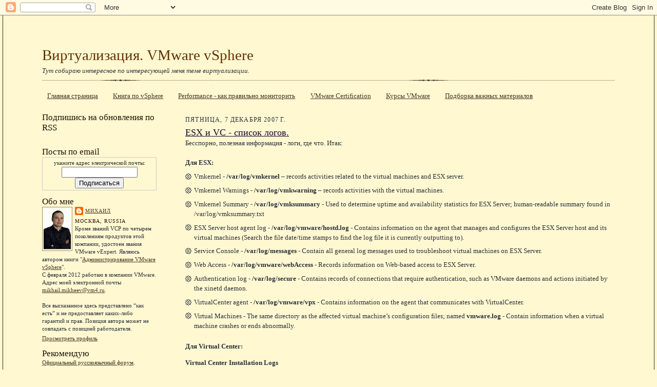

--- FILE ---
content_type: text/html; charset=UTF-8
request_url: http://www.vm4.ru/2007/12/esx-vc.html
body_size: 22160
content:
<!DOCTYPE html>
<html dir='ltr' xmlns='http://www.w3.org/1999/xhtml' xmlns:b='http://www.google.com/2005/gml/b' xmlns:data='http://www.google.com/2005/gml/data' xmlns:expr='http://www.google.com/2005/gml/expr'>
<head>
<link href='https://www.blogger.com/static/v1/widgets/2944754296-widget_css_bundle.css' rel='stylesheet' type='text/css'/>
<meta content='text/html; charset=UTF-8' http-equiv='Content-Type'/>
<meta content='blogger' name='generator'/>
<link href='http://www.vm4.ru/favicon.ico' rel='icon' type='image/x-icon'/>
<link href='http://www.vm4.ru/2007/12/esx-vc.html' rel='canonical'/>
<link rel="alternate" type="application/atom+xml" title="Виртуализация. VMware  vSphere - Atom" href="http://www.vm4.ru/feeds/posts/default" />
<link rel="alternate" type="application/rss+xml" title="Виртуализация. VMware  vSphere - RSS" href="http://www.vm4.ru/feeds/posts/default?alt=rss" />
<link rel="service.post" type="application/atom+xml" title="Виртуализация. VMware  vSphere - Atom" href="https://www.blogger.com/feeds/7751460988642762331/posts/default" />

<link rel="alternate" type="application/atom+xml" title="Виртуализация. VMware  vSphere - Atom" href="http://www.vm4.ru/feeds/4427536322289778354/comments/default" />
<!--Can't find substitution for tag [blog.ieCssRetrofitLinks]-->
<meta content='http://www.vm4.ru/2007/12/esx-vc.html' property='og:url'/>
<meta content='ESX и VC - список логов.' property='og:title'/>
<meta content='Бесспорно, полезная информация - логи, где что. Итак: Для ESX:  Vmkernel - /var/log/vmkernel  – records activities related to the virtual ma...' property='og:description'/>
<title>ESX и VC - список логов. : Виртуализация. VMware  vSphere</title>
<meta content='виртуализация,vmware,virtual infrustructure,vi,esx,vsphere' name='keywords'/>
<meta content='Серверная виртуализация, работа с продуктами VMware' name='description'/>
<meta content='INDEX, FOLLOW' name='robots'/>
<style id='page-skin-1' type='text/css'><!--
/*
-----------------------------------------------------
Blogger Template Style Sheet
Name:     Scribe
Designer: Todd Dominey
URL:      domineydesign.com / whatdoiknow.org
Date:     27 Feb 2004
Updated by: Blogger Team
------------------------------------------------------ */
/*
Variable definitions
====================
<Variable name="textColor" description="Text Color" type="color"
default="#29303b">
<Variable name="postTitleColor" description="Post Title Color" type="color"
default="#1b0431">
<Variable name="linkColor" description="Link Color" type="color"
default="#473624">
<Variable name="visitedLinkColor" description="Visited Link Color" type="color"
default="#956839">
<Variable name="pageHeaderColor" description="Blog Title Color" type="color"
default="#612e00">
<Variable name="blogDescriptionColor" description="Blog Description Color"
type="color" default="#29303B">
<Variable name="sidebarHeaderColor" description="Sidebar Title Color"
type="color"
default="#211104">
<Variable name="bodyFont" description="Text Font"
type="font"
default="normal normal 100% Georgia, Times New Roman,Sans-Serif;">
<Variable name="headerFont" description="Sidebar Title Font"
type="font"
default="normal normal 150% Georgia, Times New Roman,sans-serif">
<Variable name="pageTitleFont" description="Blog Title Font"
type="font"
default="normal normal 225% Georgia, Times New Roman,sans-serif">
<Variable name="blogDescriptionFont" description="Blog Description Font"
type="font"
default="italic normal 100% Georgia, Times New Roman, sans-serif">
<Variable name="startSide" description="Start side in blog language"
type="automatic" default="left">
<Variable name="endSide" description="End side in blog language"
type="automatic" default="right">
*/
/* Defaults
----------------------------------------------- */
body {
margin:0;
padding:0;
font-size: small;
text-align:center;
color:#29303b;
line-height:1.3em;
background:#FFF8D1;
}
blockquote {
font-style:italic;
padding:0 32px;
line-height:1.6;
margin-top:0;
margin-right:0;
margin-bottom:.6em;
margin-left:0;
}
p {
margin:0;
padding:0;
}
abbr, acronym {
cursor:help;
font-style:normal;
}
code {
font-size: 90%;
white-space:normal;
color:#666;
}
hr {display:none;}
img {border:0;}
/* Link styles */
a:link {
color:#473624;
text-decoration:underline;
}
a:visited {
color: #956839;
text-decoration:underline;
}
a:hover {
color: #956839;
text-decoration:underline;
}
a:active {
color: #956839;
}
/* Layout
----------------------------------------------- */
#outer-wrapper {
background-color:#FFF8D1;
border-left:1px solid #332A24;
border-right:1px solid #332A24;
width:95%;
margin:0px auto;
padding:2%;
text-align:center;
font: normal normal 100% Georgia, Times New Roman,Sans-Serif;;
}
#main-top {
width:100%;
height:49px;
background:#FFF8D1;
margin:0px;
padding:0px;
display:block;
}
#main-bot {
width:100%;
height:81px;
background:#FFF8D1;
margin:0;
padding:0;
display:block;
}
#wrap2 {
width:100%;
background:#FFF8D1;
margin-top: -14px;
margin-right: 0px;
margin-bottom: 0px;
margin-left: 0px;
text-align:left;
display:block;
}
#wrap3 {
padding:0 50px;
}
.Header {
}
h1 {
margin:0;
padding-top:0;
padding-right:0;
padding-bottom:6px;
padding-left:0;
font: normal normal 225% Georgia, Times New Roman,sans-serif;
color: #612e00;
}
h1 a:link {
text-decoration:none;
color: #612e00;
}
h1 a:visited {
text-decoration:none;
}
h1 a:hover {
border:0;
text-decoration:none;
}
.Header .description {
margin:0;
padding:0;
line-height:1.5em;
color: #29303B;
font: italic normal 100% Georgia, Times New Roman, sans-serif;
}
#sidebar-wrapper {
clear:left;
}
#main {
width:75%;
float:right;
padding:2% 0;
margin:0;
word-wrap: break-word; /* fix for long text breaking sidebar float in IE */
overflow: hidden;     /* fix for long non-text content breaking IE sidebar float */
}
#sidebar {
width:20%;
float:left;
padding:8px 0;
margin:0;
word-wrap: break-word; /* fix for long text breaking sidebar float in IE */
overflow: hidden;     /* fix for long non-text content breaking IE sidebar float */
}
#footer {
clear:both;
background:url("http://www.blogblog.com/scribe/divider.gif") repeat-x top left;
padding-top:10px;
_padding-top:6px; /* IE Windows target */
}
#footer p {
line-height:1.5em;
font-size:75%;
}
/* Typography :: Main entry
----------------------------------------------- */
h2.date-header {
font-weight:normal;
text-transform:uppercase;
letter-spacing:.1em;
font-size:90%;
margin:0;
padding:0;
}
.post {
margin-top:8px;
margin-right:0;
margin-bottom:24px;
margin-left:0;
}
.post h3 {
font-weight:normal;
font-size:140%;
color:#1b0431;
margin:0;
padding:0;
}
.post h3 a {
color: #1b0431;
}
.post-body p {
line-height:1.5em;
margin-top:0;
margin-right:0;
margin-bottom:.6em;
margin-left:0;
}
.post-footer {
font-family: Verdana, sans-serif;
font-size:74%;
border-top:1px solid #BFB186;
padding-top:6px;
}
.post-footer a {
margin-right: 6px;
}
.post ul {
margin:0;
padding:0;
}
.post li {
line-height:1.5em;
list-style:none;
background:url("http://www.blogblog.com/scribe/list_icon.gif") no-repeat left .3em;
vertical-align:top;
padding-top: 0;
padding-right: 0;
padding-bottom: .6em;
padding-left: 17px;
margin:0;
}
.feed-links {
clear: both;
line-height: 2.5em;
}
#blog-pager-newer-link {
float: left;
}
#blog-pager-older-link {
float: right;
}
#blog-pager {
text-align: center;
}
/* Typography :: Sidebar
----------------------------------------------- */
.sidebar h2 {
margin:0;
padding:0;
color:#211104;
font: normal normal 150% Georgia, Times New Roman,sans-serif;
}
.sidebar h2 img {
margin-bottom:-4px;
}
.sidebar .widget {
font-size:86%;
margin-top:6px;
margin-right:0;
margin-bottom:12px;
margin-left:0;
padding:0;
line-height: 1.4em;
}
.sidebar ul li {
list-style: square;
margin:7px;
}
.sidebar ul {
margin-left: 0px;
}
/* Comments
----------------------------------------------- */
#comments {}
#comments h4 {
font-weight:normal;
font-size:120%;
color:#29303B;
margin:0;
padding:0;
}
#comments-block {
line-height:1.5em;
}
.comment-author {
background:url("http://www.blogblog.com/scribe/list_icon.gif") no-repeat 2px .35em;
margin:.5em 0 0;
padding-top:0;
padding-right:0;
padding-bottom:0;
padding-left:20px;
font-weight:bold;
}
.comment-body {
margin:0;
padding-top:0;
padding-right:0;
padding-bottom:0;
padding-left:20px;
}
.comment-body p {
font-size:100%;
margin-top:0;
margin-right:0;
margin-bottom:.2em;
margin-left:0;
}
.comment-footer {
color:#29303B;
font-size:74%;
margin:0 0 10px;
padding-top:0;
padding-right:0;
padding-bottom:.75em;
padding-left:20px;
}
.comment-footer a:link {
color:#473624;
text-decoration:underline;
}
.comment-footer a:visited {
color:#716E6C;
text-decoration:underline;
}
.comment-footer a:hover {
color:#956839;
text-decoration:underline;
}
.comment-footer a:active {
color:#956839;
text-decoration:none;
}
.deleted-comment {
font-style:italic;
color:gray;
}
/* Profile
----------------------------------------------- */
#main .profile-data {
display:inline;
}
.profile-datablock, .profile-textblock {
margin-top:0;
margin-right:0;
margin-bottom:4px;
margin-left:0;
}
.profile-data {
margin:0;
padding-top:0;
padding-right:8px;
padding-bottom:0;
padding-left:0;
text-transform:uppercase;
letter-spacing:.1em;
font-size:90%;
color:#211104;
}
.profile-img {
float: left;
margin-top: 0;
margin-right: 5px;
margin-bottom: 5px;
margin-left: 0;
border:1px solid #A2907D;
padding:2px;
}
#header .widget, #main .widget {
margin-bottom:12px;
padding-bottom:12px;
}
#header {
background:url("http://www.blogblog.com/scribe/divider.gif") repeat-x bottom left;
}
/** Page structure tweaks for layout editor wireframe */
body#layout #outer-wrapper {
margin-top: 0;
padding-top: 0;
}
body#layout #wrap2,
body#layout #wrap3 {
margin-top: 0;
}
body#layout #main-top {
display:none;
}

--></style>
<script type='text/javascript'>
function rp(json){document.write('<ul>');for(var i=0;i<numposts;i++){document.write('<li>');var entry=json.feed.entry[i];var posttitle=entry.title.$t;var posturl;if(i==json.feed.entry.length)break;for(var k=0;k<entry.link.length;k++){if(entry.link[k].rel=='alternate'){posturl=entry.link[k].href;break}}posttitle=posttitle.link(posturl);var readmorelink="(more)";readmorelink=readmorelink.link(posturl);var postdate=entry.published.$t;var cdyear=postdate.substring(0,4);var cdmonth=postdate.substring(5,7);var cdday=postdate.substring(8,10);var monthnames=new Array();monthnames[1]="Jan";monthnames[2]="Feb";monthnames[3]="Mar";monthnames[4]="Apr";monthnames[5]="May";monthnames[6]="Jun";monthnames[7]="Jul";monthnames[8]="Aug";monthnames[9]="Sep";monthnames[10]="Oct";monthnames[11]="Nov";monthnames[12]="Dec";if("content"in entry){var postcontent=entry.content.$t}else if("summary"in entry){var postcontent=entry.summary.$t}else var postcontent="";var re=/<\S[^>]*>/g;postcontent=postcontent.replace(re,"");document.write(posttitle);if(showpostdate==true)document.write(' - '+monthnames[parseInt(cdmonth,10)]+' '+cdday);if(showpostsummary==true){if(postcontent.length<numchars){document.write(postcontent)}else{postcontent=postcontent.substring(0,numchars);var quoteEnd=postcontent.lastIndexOf(" ");postcontent=postcontent.substring(0,quoteEnd);document.write(postcontent+'...'+readmorelink)}}document.write('</li>')}document.write('</ul>')}

var numposts = 10;  
var showpostdate = false;  
var showpostsummary = false;  
var numchars = 100;
</script>
<!-- для последних камментов-->
<!-- отсюда http://hackosphere.blogspot.com/2006/11/customizable-recent-comments-widget.html -->
<script type='text/javascript'> 
function commentDisplay(json) 
{ for (var i = 0; i < numcomments; i++) { var entry = json.feed.entry[i]; var alturl; if (i == json.feed.entry.length) break; for (var k = 0; k < entry.link.length; k++) { if (entry.link[k].rel == 'alternate') { alturl = entry.link[k].href; break; } } alturl = alturl.replace("#", "#comment-"); if (entry.content) { comment = entry.content.$t; } else if (entry.summary) { comment = entry.summary.$t; } var re = /<\S[^>]*>/g; comment = comment.replace(re, ""); document.write('<a href="' + alturl + '">' + entry.author[0].name.$t + '</a>:<br/>'); if (comment.length < numchars) document.write(comment + '<br/><br/>'); else document.write(comment.substring(0, numchars) + '...<br/><br/>'); } } </script>
<!-- конец для последних камментов-->
<!-- начало для подтверждения авторства в инструментах гугла для веб мастеров-->
<meta content='FI9JQQhL4TPUakLw9r9a5XwsUoved0ma0o6R2Jdgmwk' name='google-site-verification'/>
<!-- конец для подтверждения авторства в инструментах гугла для веб мастеров-->
<!-- начало для favicon-->
<link href='https://blogger.googleusercontent.com/img/b/R29vZ2xl/AVvXsEiNxG2InN8xHTwgVhvitD5ar1YZMMywgcqRzsoMfEL3UCOf2ioE9Ef6B0WziHxSK-IAYNIVu_b3f4-3sy2fovHkVrKVDRR-r7DyCJWmDzyY4kB_Trmt1NmxoKV1EkM1aXLsVvWhaPDVjcE/' rel='shortcut icon' type='image/gif'/>
<link href='https://blogger.googleusercontent.com/img/b/R29vZ2xl/AVvXsEiNxG2InN8xHTwgVhvitD5ar1YZMMywgcqRzsoMfEL3UCOf2ioE9Ef6B0WziHxSK-IAYNIVu_b3f4-3sy2fovHkVrKVDRR-r7DyCJWmDzyY4kB_Trmt1NmxoKV1EkM1aXLsVvWhaPDVjcE/' rel='icon' type='image/gif'/>
<!-- конец для favicon-->
<script src='https://apis.google.com/js/plusone.js'></script>
<!--SYNTAX HIGHLIGHTER BEGINS для подсветки кода-->
<link href='http://alexgorbatchev.com/pub/sh/current/styles/shCore.css' rel='stylesheet' type='text/css'/>
<link href='http://alexgorbatchev.com/pub/sh/current/styles/shThemeDefault.css' rel='stylesheet' type='text/css'/>
<script src='http://alexgorbatchev.com/pub/sh/current/scripts/shCore.js' type='text/javascript'></script>
<script src='http://alexgorbatchev.com/pub/sh/current/scripts/shBrushCpp.js' type='text/javascript'></script>
<script src='http://alexgorbatchev.com/pub/sh/current/scripts/shBrushCSharp.js' type='text/javascript'></script>
<script src='http://alexgorbatchev.com/pub/sh/current/scripts/shBrushCss.js' type='text/javascript'></script>
<script src='http://alexgorbatchev.com/pub/sh/current/scripts/shBrushJava.js' type='text/javascript'></script>
<script src='http://alexgorbatchev.com/pub/sh/current/scripts/shBrushJScript.js' type='text/javascript'></script>
<script src='http://alexgorbatchev.com/pub/sh/current/scripts/shBrushPhp.js' type='text/javascript'></script>
<script src='http://alexgorbatchev.com/pub/sh/current/scripts/shBrushPython.js' type='text/javascript'></script>
<script src='http://alexgorbatchev.com/pub/sh/current/scripts/shBrushRuby.js' type='text/javascript'></script>
<script src='http://alexgorbatchev.com/pub/sh/current/scripts/shBrushSql.js' type='text/javascript'></script>
<script src='http://alexgorbatchev.com/pub/sh/current/scripts/shBrushPowerShell.js' type='text/javascript'></script>
<script src='http://alexgorbatchev.com/pub/sh/current/scripts/shBrushVb.js' type='text/javascript'></script>
<script src='http://alexgorbatchev.com/pub/sh/current/scripts/shBrushXml.js' type='text/javascript'></script>
<script src='http://alexgorbatchev.com/pub/sh/current/scripts/shBrushPerl.js' type='text/javascript'></script>
<script language='javascript'>
SyntaxHighlighter.config.bloggerMode = true;
SyntaxHighlighter.config.clipboardSwf = 'http://alexgorbatchev.com/pub/sh/current/scripts/clipboard.swf';
SyntaxHighlighter.all();
</script>
<!--SYNTAX HIGHLIGHTER ENDS-->
<link href='https://www.blogger.com/dyn-css/authorization.css?targetBlogID=7751460988642762331&amp;zx=a967a5fc-08dd-418e-beed-fffa96c8e305' media='none' onload='if(media!=&#39;all&#39;)media=&#39;all&#39;' rel='stylesheet'/><noscript><link href='https://www.blogger.com/dyn-css/authorization.css?targetBlogID=7751460988642762331&amp;zx=a967a5fc-08dd-418e-beed-fffa96c8e305' rel='stylesheet'/></noscript>
<meta name='google-adsense-platform-account' content='ca-host-pub-1556223355139109'/>
<meta name='google-adsense-platform-domain' content='blogspot.com'/>

</head>
<body>
<div class='navbar section' id='navbar'><div class='widget Navbar' data-version='1' id='Navbar1'><script type="text/javascript">
    function setAttributeOnload(object, attribute, val) {
      if(window.addEventListener) {
        window.addEventListener('load',
          function(){ object[attribute] = val; }, false);
      } else {
        window.attachEvent('onload', function(){ object[attribute] = val; });
      }
    }
  </script>
<div id="navbar-iframe-container"></div>
<script type="text/javascript" src="https://apis.google.com/js/platform.js"></script>
<script type="text/javascript">
      gapi.load("gapi.iframes:gapi.iframes.style.bubble", function() {
        if (gapi.iframes && gapi.iframes.getContext) {
          gapi.iframes.getContext().openChild({
              url: 'https://www.blogger.com/navbar/7751460988642762331?po\x3d4427536322289778354\x26origin\x3dhttp://www.vm4.ru',
              where: document.getElementById("navbar-iframe-container"),
              id: "navbar-iframe"
          });
        }
      });
    </script><script type="text/javascript">
(function() {
var script = document.createElement('script');
script.type = 'text/javascript';
script.src = '//pagead2.googlesyndication.com/pagead/js/google_top_exp.js';
var head = document.getElementsByTagName('head')[0];
if (head) {
head.appendChild(script);
}})();
</script>
</div></div>
<div id='outer-wrapper'>
<div id='main-top'></div>
<!-- placeholder for image -->
<div id='wrap2'><div id='wrap3'>
<div class='header section' id='header'><div class='widget Header' data-version='1' id='Header1'>
<div id='header-inner'>
<div class='titlewrapper'>
<h1 class='title'>
<a href='http://www.vm4.ru/'>
Виртуализация. VMware  vSphere
</a>
</h1>
</div>
<div class='descriptionwrapper'>
<p class='description'><span>Тут собираю интересное по интересующей меня теме виртуализации.</span></p>
</div>
</div>
</div></div>
<div id='crosscol-wrapper' style='text-align:center'>
<div class='crosscol section' id='crosscol'><div class='widget PageList' data-version='1' id='PageList1'>
<h2>Страницы</h2>
<div class='widget-content'>
<ul>
<li>
<a href='http://www.vm4.ru/'>Главная страница</a>
</li>
<li>
<a href='http://www.vm4.ru/p/vsphere-book.html'>Книга по vSphere</a>
</li>
<li>
<a href='http://www.vm4.ru/p/performance.html'>Performance - как правильно мониторить</a>
</li>
<li>
<a href='http://www.vm4.ru/p/vmware-certification.html'>VMware Certification</a>
</li>
<li>
<a href='http://www.vm4.ru/p/education.html'>Курсы VMware</a>
</li>
<li>
<a href='http://www.vm4.ru/p/blog-page_30.html'>Подборка важных материалов</a>
</li>
</ul>
<div class='clear'></div>
</div>
</div></div>
</div>
<div id='sidebar-wrapper'>
<div class='sidebar section' id='sidebar'><div class='widget HTML' data-version='1' id='HTML2'>
<h2 class='title'>Подпишись на обновления по RSS</h2>
<div class='widget-content'>
<p><a href="http://feeds.feedburner.com/vm4ru"><img width="88" style="border:0" alt="" src="http://feeds.feedburner.com/~fc/vm4ru?bg=FFCC33&amp;fg=444444&amp;anim=0" height="26"/></a></p>
</div>
<div class='clear'></div>
</div><div class='widget HTML' data-version='1' id='HTML5'>
<h2 class='title'>Посты по email</h2>
<div class='widget-content'>
<form action="http://www.feedburner.com/fb/a/emailverify" style="border:1px solid #ccc;padding:3px;text-align:center;" target="popupwindow" method="post" onsubmit="window.open('http://www.feedburner.com/fb/a/emailverifySubmit?feedId=1334856', 'popupwindow', 'scrollbars=yes,width=550,height=520');return true"><p>укажите адрес электрической почты:</p><p><input style="width:140px" name="email" type="text"/></p><input value="http://feeds.feedburner.com/~e?ffid=1334856" name="url" type="hidden"/><input value="Virtualization. VMware ESX, Virtual Center, VI3, MS Hyper-V, Xen, etc..." name="title" type="hidden"/><input value="ru_RU" name="loc" type="hidden"/><input value="Подписаться" type="submit"/></form>
</div>
<div class='clear'></div>
</div><div class='widget Profile' data-version='1' id='Profile1'>
<h2>Обо мне</h2>
<div class='widget-content'>
<a href='https://www.blogger.com/profile/00994053637293572422'><img alt='Моя фотография' class='profile-img' height='80' src='//blogger.googleusercontent.com/img/b/R29vZ2xl/AVvXsEhVDiQNM8LY_CgzU8oRhTKugmwL0coLMiu44ooLzftGaKHAcTf8iEuc2XvxZTdSjsKpB8vfoa-TwzFx_gKgFw5qMG8YkFgdArpt_bsqabCcjcEev51RnKhvnvFP9MX15cQ/s220/33&#39;u.jpg' width='53'/></a>
<dl class='profile-datablock'>
<dt class='profile-data'>
<a class='profile-name-link g-profile' href='https://www.blogger.com/profile/00994053637293572422' rel='author' style='background-image: url(//www.blogger.com/img/logo-16.png);'>
Михаил
</a>
</dt>
<dd class='profile-data'>Москва, Russia</dd>
<dd class='profile-textblock'>Кроме званий VCP по четырем поколениям продуктов этой компании, удостоен звания VMware vExpert. 

Являюсь автором книги "<a href="http://www.vm4.ru/p/vsphere-book.html">Администрирование VMware vSphere</a>".
<br>
С февраля 2012 работаю в компании VMware. 
<br>
Адрес моей электронной почты
<a href="mailto:mikhail.mikheev@vm4.ru?subject=contact">mikhail.mikheev@vm4.ru</a>. 
<br>
<br>
Все высказанное здесь представлено &#8220;как есть&#8221; и не предоставляет каких-либо гарантий и прав.
Позиция автора может не совпадать с позицией работодателя.</dd>
</dl>
<a class='profile-link' href='https://www.blogger.com/profile/00994053637293572422' rel='author'>Просмотреть профиль</a>
<div class='clear'></div>
</div>
</div><div class='widget Text' data-version='1' id='Text1'>
<h2 class='title'>Рекомендую</h2>
<div class='widget-content'>
<a style="color: rgb(255, 0, 0); font-weight: bold;" href="http://vsphere.vm4.ru/"></a><a href="http://communities.vmware.com/community/vmug/forums/emea/russia">Официальный русскоязычный форум</a>.<br/><br/><a href="http://www.linkedin.com/in/mikhailmikheev?goback=%2Easr_1_1246706906257"><br/>     <img alt="View Mikhail Mikheev's profile on LinkedIn" src="http://www.linkedin.com/img/webpromo/btn_myprofile_160x33.gif" border="0" height="33" width="160" /><br/></a>
</div>
<div class='clear'></div>
</div><div class='widget HTML' data-version='1' id='HTML8'>
<h2 class='title'>Последние комментарии</h2>
<div class='widget-content'>
<br/><script language="javascript">
var numcomments = 10;
var numchars = 100;
</script>
<script src="http://www.vm4.ru/feeds/comments/default?
alt=json-in-script&callback=commentDisplay"></script>
</div>
<div class='clear'></div>
</div><div class='widget Subscribe' data-version='1' id='Subscribe1'>
<div style='white-space:nowrap'>
<h2 class='title'>Подпишись на комментарии</h2>
<div class='widget-content'>
<div class='subscribe-wrapper subscribe-type-POST'>
<div class='subscribe expanded subscribe-type-POST' id='SW_READER_LIST_Subscribe1POST' style='display:none;'>
<div class='top'>
<span class='inner' onclick='return(_SW_toggleReaderList(event, "Subscribe1POST"));'>
<img class='subscribe-dropdown-arrow' src='https://resources.blogblog.com/img/widgets/arrow_dropdown.gif'/>
<img align='absmiddle' alt='' border='0' class='feed-icon' src='https://resources.blogblog.com/img/icon_feed12.png'/>
Сообщения
</span>
<div class='feed-reader-links'>
<a class='feed-reader-link' href='https://www.netvibes.com/subscribe.php?url=http%3A%2F%2Fwww.vm4.ru%2Ffeeds%2Fposts%2Fdefault' target='_blank'>
<img src='https://resources.blogblog.com/img/widgets/subscribe-netvibes.png'/>
</a>
<a class='feed-reader-link' href='https://add.my.yahoo.com/content?url=http%3A%2F%2Fwww.vm4.ru%2Ffeeds%2Fposts%2Fdefault' target='_blank'>
<img src='https://resources.blogblog.com/img/widgets/subscribe-yahoo.png'/>
</a>
<a class='feed-reader-link' href='http://www.vm4.ru/feeds/posts/default' target='_blank'>
<img align='absmiddle' class='feed-icon' src='https://resources.blogblog.com/img/icon_feed12.png'/>
                  Atom
                </a>
</div>
</div>
<div class='bottom'></div>
</div>
<div class='subscribe' id='SW_READER_LIST_CLOSED_Subscribe1POST' onclick='return(_SW_toggleReaderList(event, "Subscribe1POST"));'>
<div class='top'>
<span class='inner'>
<img class='subscribe-dropdown-arrow' src='https://resources.blogblog.com/img/widgets/arrow_dropdown.gif'/>
<span onclick='return(_SW_toggleReaderList(event, "Subscribe1POST"));'>
<img align='absmiddle' alt='' border='0' class='feed-icon' src='https://resources.blogblog.com/img/icon_feed12.png'/>
Сообщения
</span>
</span>
</div>
<div class='bottom'></div>
</div>
</div>
<div class='subscribe-wrapper subscribe-type-PER_POST'>
<div class='subscribe expanded subscribe-type-PER_POST' id='SW_READER_LIST_Subscribe1PER_POST' style='display:none;'>
<div class='top'>
<span class='inner' onclick='return(_SW_toggleReaderList(event, "Subscribe1PER_POST"));'>
<img class='subscribe-dropdown-arrow' src='https://resources.blogblog.com/img/widgets/arrow_dropdown.gif'/>
<img align='absmiddle' alt='' border='0' class='feed-icon' src='https://resources.blogblog.com/img/icon_feed12.png'/>
Комментарии
</span>
<div class='feed-reader-links'>
<a class='feed-reader-link' href='https://www.netvibes.com/subscribe.php?url=http%3A%2F%2Fwww.vm4.ru%2Ffeeds%2F4427536322289778354%2Fcomments%2Fdefault' target='_blank'>
<img src='https://resources.blogblog.com/img/widgets/subscribe-netvibes.png'/>
</a>
<a class='feed-reader-link' href='https://add.my.yahoo.com/content?url=http%3A%2F%2Fwww.vm4.ru%2Ffeeds%2F4427536322289778354%2Fcomments%2Fdefault' target='_blank'>
<img src='https://resources.blogblog.com/img/widgets/subscribe-yahoo.png'/>
</a>
<a class='feed-reader-link' href='http://www.vm4.ru/feeds/4427536322289778354/comments/default' target='_blank'>
<img align='absmiddle' class='feed-icon' src='https://resources.blogblog.com/img/icon_feed12.png'/>
                  Atom
                </a>
</div>
</div>
<div class='bottom'></div>
</div>
<div class='subscribe' id='SW_READER_LIST_CLOSED_Subscribe1PER_POST' onclick='return(_SW_toggleReaderList(event, "Subscribe1PER_POST"));'>
<div class='top'>
<span class='inner'>
<img class='subscribe-dropdown-arrow' src='https://resources.blogblog.com/img/widgets/arrow_dropdown.gif'/>
<span onclick='return(_SW_toggleReaderList(event, "Subscribe1PER_POST"));'>
<img align='absmiddle' alt='' border='0' class='feed-icon' src='https://resources.blogblog.com/img/icon_feed12.png'/>
Комментарии
</span>
</span>
</div>
<div class='bottom'></div>
</div>
</div>
<div style='clear:both'></div>
</div>
</div>
<div class='clear'></div>
</div><div class='widget PopularPosts' data-version='1' id='PopularPosts1'>
<h2>Популярные посты за месяц</h2>
<div class='widget-content popular-posts'>
<ul>
<li>
<div class='item-content'>
<div class='item-thumbnail'>
<a href='http://www.vm4.ru/2011/07/vsphere-5-whats-new.html' target='_blank'>
<img alt='' border='0' src='https://blogger.googleusercontent.com/img/b/R29vZ2xl/AVvXsEgHLZZ_K546QAeGZN4DqMHHplnhyphenhyphencPZUH2Kd-NAl-_YgrOyrx2stsr2xqJbZ9978Mm-Iej4TQNSFlL5Qdi5syDwdNb29C2H0CnVIKngnpoZ4Yhaz6bKqPoPu7e7m9IrEIYcvlMlmmnPLOMn/w72-h72-p-k-no-nu/vSphere5-license3.png'/>
</a>
</div>
<div class='item-title'><a href='http://www.vm4.ru/2011/07/vsphere-5-whats-new.html'>vSphere 5 what's new</a></div>
<div class='item-snippet'> Как многие уже слышали, VMware объявила об относительно скором релизе пятой вСферы - в третьем квартале этого года.   Уже стали известны по...</div>
</div>
<div style='clear: both;'></div>
</li>
<li>
<div class='item-content'>
<div class='item-thumbnail'>
<a href='http://www.vm4.ru/2011/03/vsphere-network-test-vmxnet3.html' target='_blank'>
<img alt='' border='0' src='https://blogger.googleusercontent.com/img/b/R29vZ2xl/AVvXsEi6L2_ySt3wp-TBTTtQbklMK2NTLAXx9C4FrPtecDojIfSTnmCx9jk3b48jBf1PSYVdOUkChVu7n83stxElyDp-yKW916ZAN23ZbGdukCbFXlA9W1m7tW4SlVkIFhePFtXudxQfia5yApWr/w72-h72-p-k-no-nu/?imgmax=800'/>
</a>
</div>
<div class='item-title'><a href='http://www.vm4.ru/2011/03/vsphere-network-test-vmxnet3.html'>vSphere network test - vmxnet3</a></div>
<div class='item-snippet'>Со мной и с вами поделились очень интересным исследованием.   Из переписки:   &#160;  &#160;  По следам вот этой дискуссии на Вареруссишгруппенфоруме ...</div>
</div>
<div style='clear: both;'></div>
</li>
<li>
<div class='item-content'>
<div class='item-thumbnail'>
<a href='http://www.vm4.ru/2010/10/view-45-how-to.html' target='_blank'>
<img alt='' border='0' src='https://blogger.googleusercontent.com/img/b/R29vZ2xl/AVvXsEiT2F1wVJhqhA1jJk671smrSXTSU1JVVjapvzoxAwM_3VlfXxaGzveXvirYo9tygUVOk7IEP24ZiCi3034lLvO1qHNHc21eePv9rmP4ae3LWMsC1Pf2AjYEJ1IwoCdfrfx0bzBfXe4ffW7i/w72-h72-p-k-no-nu/?imgmax=800'/>
</a>
</div>
<div class='item-title'><a href='http://www.vm4.ru/2010/10/view-45-how-to.html'>View 4.5 how-to</a></div>
<div class='item-snippet'>            Введение       Для того, чтобы начать пользоваться VMware View,&#160; вам еще потребуется:   Развернутая vSphere (т.е. vCenter и хотя...</div>
</div>
<div style='clear: both;'></div>
</li>
<li>
<div class='item-content'>
<div class='item-thumbnail'>
<a href='http://www.vm4.ru/2010/12/vmware-vsphere-2.html' target='_blank'>
<img alt='' border='0' src='https://blogger.googleusercontent.com/img/b/R29vZ2xl/AVvXsEjnqiYgPkLA8fFSx5Ajt9BqjtnTFEnb2lmIjtssDsr3bnXmAXml9aY-3RDGodVMJ0XQUQCgSSIA0qvuswLICf9GEcdzgIl1bQrl4oCL8h4-MjVVrZmRuOIqVINDTESoMnbyd6gWFaAfGFU9/w72-h72-p-k-no-nu/ob.jpg'/>
</a>
</div>
<div class='item-title'><a href='http://www.vm4.ru/2010/12/vmware-vsphere-2.html'>Книга "Администрирование VMware vSphere" вер. 2</a></div>
<div class='item-snippet'>С радостью я констатирую тот факт, что практически каждый день мне пишут про мою книгу.  В основном - &quot;Где ее можно купить?&quot;   С о...</div>
</div>
<div style='clear: both;'></div>
</li>
<li>
<div class='item-content'>
<div class='item-title'><a href='http://www.vm4.ru/2010/05/book_17.html'>the book, предзаказ</a></div>
<div class='item-snippet'>Коллеги, по поводу предзаказа моей книги:   Издатель начал работу со списком сегодня, в понедельник, и с первыми из вас уже связались.  Так ...</div>
</div>
<div style='clear: both;'></div>
</li>
</ul>
<div class='clear'></div>
</div>
</div><div class='widget PopularPosts' data-version='1' id='PopularPosts2'>
<h2>Популярные посты за все время</h2>
<div class='widget-content popular-posts'>
<ul>
<li>
<div class='item-content'>
<div class='item-thumbnail'>
<a href='http://www.vm4.ru/2011/07/blog-post.html' target='_blank'>
<img alt='' border='0' src='https://blogger.googleusercontent.com/img/b/R29vZ2xl/AVvXsEjhetG6kXbmjzcpet_PUcvEPV4hrEWkOeFjzu-aSQdVh2UEr1g3paXonUksOWQsDVjLjPTQdvXDrVfyESC_ICZzLfqFW3LKXS1tMahfeFFhofsls90zghQ9Lo42tCtl-fQQZPSvhtJqrHUn/w72-h72-p-k-no-nu/matreshka.JPG'/>
</a>
</div>
<div class='item-title'><a href='http://www.vm4.ru/2011/07/blog-post.html'>Начало</a></div>
<div class='item-snippet'>    Хе хе.   Я тут овладел новым джедайством (Денис, спасибо за наводку).        Посмотрите на эту картинку:        На первый взгляд скриншо...</div>
</div>
<div style='clear: both;'></div>
</li>
<li>
<div class='item-content'>
<div class='item-title'><a href='http://www.vm4.ru/2010/08/blog-post.html'>шутка юмора</a></div>
<div class='item-snippet'>Intel купил McAfee.    по рассказам знающих тему все было вот так:     - Так. Нам нужен антивирус. Купите кто-нибудь McAfee.     Вечером:   ...</div>
</div>
<div style='clear: both;'></div>
</li>
<li>
<div class='item-content'>
<div class='item-title'><a href='http://www.vm4.ru/2015/11/blog-post.html'>Эх, соскучился я по этому делу :))</a></div>
<div class='item-snippet'>Коллеги, внезапно довольно уникальное предложение:  на неделе с 30 ноября по 3 декабря буду читать вечерний курс VS6.0-WN VMware vSphere: Wh...</div>
</div>
<div style='clear: both;'></div>
</li>
<li>
<div class='item-content'>
<div class='item-thumbnail'>
<a href='http://www.vm4.ru/2008/04/blog-post_22.html' target='_blank'>
<img alt='' border='0' src='https://lh3.googleusercontent.com/blogger_img_proxy/AEn0k_scWh5IsH4FS81r42GL5kI0UXgE4ak2dDO2ioWHl3YyKwcjFJrskfP7LxCU3MPDuP_Ko3LZPT8zPx_1tXuN0tHzrJmn1ukZf_TzN8rtv4lxr6ouXkxOdQ=w72-h72-p-k-no-nu'/>
</a>
</div>
<div class='item-title'><a href='http://www.vm4.ru/2008/04/blog-post_22.html'>Дешевая(бесплатная) виртуализация</a></div>
<div class='item-snippet'>Интересная заметка - про использовании в продакшн-среде(как, кстати, по русски благозвучно можно сказать Production? термин &quot;производст...</div>
</div>
<div style='clear: both;'></div>
</li>
<li>
<div class='item-content'>
<div class='item-thumbnail'>
<a href='http://www.vm4.ru/2011/10/vmware-workstation-8-network.html' target='_blank'>
<img alt='' border='0' src='https://blogger.googleusercontent.com/img/b/R29vZ2xl/AVvXsEjgHuaUBv1z8q3z9RNXPQfP5qdm7e1P1kbdoX2dJ4iH8ZbKqXxpQHzDIL47G4PNmFJninfe7Ul4sorzTYThLmlZTP0GYXO256rdv1CYv5_kbKoHBYylH4zs6z-W10gqBUU264HFXHNZegD_/w72-h72-p-k-no-nu/?imgmax=800'/>
</a>
</div>
<div class='item-title'><a href='http://www.vm4.ru/2011/10/vmware-workstation-8-network.html'>VMware Workstation 8 Network</a></div>
<div class='item-snippet'>  В двойку лидеров по известности среди продуктов VMware входит программа VMware Workstation.   Это весьма эффективное средство создания вир...</div>
</div>
<div style='clear: both;'></div>
</li>
</ul>
<div class='clear'></div>
</div>
</div><div class='widget BlogArchive' data-version='1' id='BlogArchive1'>
<h2>Архив блога</h2>
<div class='widget-content'>
<div id='ArchiveList'>
<div id='BlogArchive1_ArchiveList'>
<ul class='hierarchy'>
<li class='archivedate collapsed'>
<a class='toggle' href='javascript:void(0)'>
<span class='zippy'>

        &#9658;&#160;
      
</span>
</a>
<a class='post-count-link' href='http://www.vm4.ru/2021/'>
2021
</a>
<span class='post-count' dir='ltr'>(1)</span>
<ul class='hierarchy'>
<li class='archivedate collapsed'>
<a class='toggle' href='javascript:void(0)'>
<span class='zippy'>

        &#9658;&#160;
      
</span>
</a>
<a class='post-count-link' href='http://www.vm4.ru/2021/03/'>
марта
</a>
<span class='post-count' dir='ltr'>(1)</span>
</li>
</ul>
</li>
</ul>
<ul class='hierarchy'>
<li class='archivedate collapsed'>
<a class='toggle' href='javascript:void(0)'>
<span class='zippy'>

        &#9658;&#160;
      
</span>
</a>
<a class='post-count-link' href='http://www.vm4.ru/2015/'>
2015
</a>
<span class='post-count' dir='ltr'>(5)</span>
<ul class='hierarchy'>
<li class='archivedate collapsed'>
<a class='toggle' href='javascript:void(0)'>
<span class='zippy'>

        &#9658;&#160;
      
</span>
</a>
<a class='post-count-link' href='http://www.vm4.ru/2015/11/'>
ноября
</a>
<span class='post-count' dir='ltr'>(3)</span>
</li>
</ul>
<ul class='hierarchy'>
<li class='archivedate collapsed'>
<a class='toggle' href='javascript:void(0)'>
<span class='zippy'>

        &#9658;&#160;
      
</span>
</a>
<a class='post-count-link' href='http://www.vm4.ru/2015/07/'>
июля
</a>
<span class='post-count' dir='ltr'>(1)</span>
</li>
</ul>
<ul class='hierarchy'>
<li class='archivedate collapsed'>
<a class='toggle' href='javascript:void(0)'>
<span class='zippy'>

        &#9658;&#160;
      
</span>
</a>
<a class='post-count-link' href='http://www.vm4.ru/2015/04/'>
апреля
</a>
<span class='post-count' dir='ltr'>(1)</span>
</li>
</ul>
</li>
</ul>
<ul class='hierarchy'>
<li class='archivedate collapsed'>
<a class='toggle' href='javascript:void(0)'>
<span class='zippy'>

        &#9658;&#160;
      
</span>
</a>
<a class='post-count-link' href='http://www.vm4.ru/2014/'>
2014
</a>
<span class='post-count' dir='ltr'>(8)</span>
<ul class='hierarchy'>
<li class='archivedate collapsed'>
<a class='toggle' href='javascript:void(0)'>
<span class='zippy'>

        &#9658;&#160;
      
</span>
</a>
<a class='post-count-link' href='http://www.vm4.ru/2014/11/'>
ноября
</a>
<span class='post-count' dir='ltr'>(1)</span>
</li>
</ul>
<ul class='hierarchy'>
<li class='archivedate collapsed'>
<a class='toggle' href='javascript:void(0)'>
<span class='zippy'>

        &#9658;&#160;
      
</span>
</a>
<a class='post-count-link' href='http://www.vm4.ru/2014/09/'>
сентября
</a>
<span class='post-count' dir='ltr'>(1)</span>
</li>
</ul>
<ul class='hierarchy'>
<li class='archivedate collapsed'>
<a class='toggle' href='javascript:void(0)'>
<span class='zippy'>

        &#9658;&#160;
      
</span>
</a>
<a class='post-count-link' href='http://www.vm4.ru/2014/07/'>
июля
</a>
<span class='post-count' dir='ltr'>(1)</span>
</li>
</ul>
<ul class='hierarchy'>
<li class='archivedate collapsed'>
<a class='toggle' href='javascript:void(0)'>
<span class='zippy'>

        &#9658;&#160;
      
</span>
</a>
<a class='post-count-link' href='http://www.vm4.ru/2014/06/'>
июня
</a>
<span class='post-count' dir='ltr'>(1)</span>
</li>
</ul>
<ul class='hierarchy'>
<li class='archivedate collapsed'>
<a class='toggle' href='javascript:void(0)'>
<span class='zippy'>

        &#9658;&#160;
      
</span>
</a>
<a class='post-count-link' href='http://www.vm4.ru/2014/05/'>
мая
</a>
<span class='post-count' dir='ltr'>(1)</span>
</li>
</ul>
<ul class='hierarchy'>
<li class='archivedate collapsed'>
<a class='toggle' href='javascript:void(0)'>
<span class='zippy'>

        &#9658;&#160;
      
</span>
</a>
<a class='post-count-link' href='http://www.vm4.ru/2014/03/'>
марта
</a>
<span class='post-count' dir='ltr'>(1)</span>
</li>
</ul>
<ul class='hierarchy'>
<li class='archivedate collapsed'>
<a class='toggle' href='javascript:void(0)'>
<span class='zippy'>

        &#9658;&#160;
      
</span>
</a>
<a class='post-count-link' href='http://www.vm4.ru/2014/01/'>
января
</a>
<span class='post-count' dir='ltr'>(2)</span>
</li>
</ul>
</li>
</ul>
<ul class='hierarchy'>
<li class='archivedate collapsed'>
<a class='toggle' href='javascript:void(0)'>
<span class='zippy'>

        &#9658;&#160;
      
</span>
</a>
<a class='post-count-link' href='http://www.vm4.ru/2013/'>
2013
</a>
<span class='post-count' dir='ltr'>(9)</span>
<ul class='hierarchy'>
<li class='archivedate collapsed'>
<a class='toggle' href='javascript:void(0)'>
<span class='zippy'>

        &#9658;&#160;
      
</span>
</a>
<a class='post-count-link' href='http://www.vm4.ru/2013/11/'>
ноября
</a>
<span class='post-count' dir='ltr'>(1)</span>
</li>
</ul>
<ul class='hierarchy'>
<li class='archivedate collapsed'>
<a class='toggle' href='javascript:void(0)'>
<span class='zippy'>

        &#9658;&#160;
      
</span>
</a>
<a class='post-count-link' href='http://www.vm4.ru/2013/09/'>
сентября
</a>
<span class='post-count' dir='ltr'>(1)</span>
</li>
</ul>
<ul class='hierarchy'>
<li class='archivedate collapsed'>
<a class='toggle' href='javascript:void(0)'>
<span class='zippy'>

        &#9658;&#160;
      
</span>
</a>
<a class='post-count-link' href='http://www.vm4.ru/2013/07/'>
июля
</a>
<span class='post-count' dir='ltr'>(4)</span>
</li>
</ul>
<ul class='hierarchy'>
<li class='archivedate collapsed'>
<a class='toggle' href='javascript:void(0)'>
<span class='zippy'>

        &#9658;&#160;
      
</span>
</a>
<a class='post-count-link' href='http://www.vm4.ru/2013/06/'>
июня
</a>
<span class='post-count' dir='ltr'>(1)</span>
</li>
</ul>
<ul class='hierarchy'>
<li class='archivedate collapsed'>
<a class='toggle' href='javascript:void(0)'>
<span class='zippy'>

        &#9658;&#160;
      
</span>
</a>
<a class='post-count-link' href='http://www.vm4.ru/2013/05/'>
мая
</a>
<span class='post-count' dir='ltr'>(1)</span>
</li>
</ul>
<ul class='hierarchy'>
<li class='archivedate collapsed'>
<a class='toggle' href='javascript:void(0)'>
<span class='zippy'>

        &#9658;&#160;
      
</span>
</a>
<a class='post-count-link' href='http://www.vm4.ru/2013/04/'>
апреля
</a>
<span class='post-count' dir='ltr'>(1)</span>
</li>
</ul>
</li>
</ul>
<ul class='hierarchy'>
<li class='archivedate collapsed'>
<a class='toggle' href='javascript:void(0)'>
<span class='zippy'>

        &#9658;&#160;
      
</span>
</a>
<a class='post-count-link' href='http://www.vm4.ru/2012/'>
2012
</a>
<span class='post-count' dir='ltr'>(73)</span>
<ul class='hierarchy'>
<li class='archivedate collapsed'>
<a class='toggle' href='javascript:void(0)'>
<span class='zippy'>

        &#9658;&#160;
      
</span>
</a>
<a class='post-count-link' href='http://www.vm4.ru/2012/12/'>
декабря
</a>
<span class='post-count' dir='ltr'>(4)</span>
</li>
</ul>
<ul class='hierarchy'>
<li class='archivedate collapsed'>
<a class='toggle' href='javascript:void(0)'>
<span class='zippy'>

        &#9658;&#160;
      
</span>
</a>
<a class='post-count-link' href='http://www.vm4.ru/2012/11/'>
ноября
</a>
<span class='post-count' dir='ltr'>(5)</span>
</li>
</ul>
<ul class='hierarchy'>
<li class='archivedate collapsed'>
<a class='toggle' href='javascript:void(0)'>
<span class='zippy'>

        &#9658;&#160;
      
</span>
</a>
<a class='post-count-link' href='http://www.vm4.ru/2012/10/'>
октября
</a>
<span class='post-count' dir='ltr'>(9)</span>
</li>
</ul>
<ul class='hierarchy'>
<li class='archivedate collapsed'>
<a class='toggle' href='javascript:void(0)'>
<span class='zippy'>

        &#9658;&#160;
      
</span>
</a>
<a class='post-count-link' href='http://www.vm4.ru/2012/07/'>
июля
</a>
<span class='post-count' dir='ltr'>(1)</span>
</li>
</ul>
<ul class='hierarchy'>
<li class='archivedate collapsed'>
<a class='toggle' href='javascript:void(0)'>
<span class='zippy'>

        &#9658;&#160;
      
</span>
</a>
<a class='post-count-link' href='http://www.vm4.ru/2012/05/'>
мая
</a>
<span class='post-count' dir='ltr'>(8)</span>
</li>
</ul>
<ul class='hierarchy'>
<li class='archivedate collapsed'>
<a class='toggle' href='javascript:void(0)'>
<span class='zippy'>

        &#9658;&#160;
      
</span>
</a>
<a class='post-count-link' href='http://www.vm4.ru/2012/04/'>
апреля
</a>
<span class='post-count' dir='ltr'>(4)</span>
</li>
</ul>
<ul class='hierarchy'>
<li class='archivedate collapsed'>
<a class='toggle' href='javascript:void(0)'>
<span class='zippy'>

        &#9658;&#160;
      
</span>
</a>
<a class='post-count-link' href='http://www.vm4.ru/2012/03/'>
марта
</a>
<span class='post-count' dir='ltr'>(11)</span>
</li>
</ul>
<ul class='hierarchy'>
<li class='archivedate collapsed'>
<a class='toggle' href='javascript:void(0)'>
<span class='zippy'>

        &#9658;&#160;
      
</span>
</a>
<a class='post-count-link' href='http://www.vm4.ru/2012/02/'>
февраля
</a>
<span class='post-count' dir='ltr'>(18)</span>
</li>
</ul>
<ul class='hierarchy'>
<li class='archivedate collapsed'>
<a class='toggle' href='javascript:void(0)'>
<span class='zippy'>

        &#9658;&#160;
      
</span>
</a>
<a class='post-count-link' href='http://www.vm4.ru/2012/01/'>
января
</a>
<span class='post-count' dir='ltr'>(13)</span>
</li>
</ul>
</li>
</ul>
<ul class='hierarchy'>
<li class='archivedate collapsed'>
<a class='toggle' href='javascript:void(0)'>
<span class='zippy'>

        &#9658;&#160;
      
</span>
</a>
<a class='post-count-link' href='http://www.vm4.ru/2011/'>
2011
</a>
<span class='post-count' dir='ltr'>(301)</span>
<ul class='hierarchy'>
<li class='archivedate collapsed'>
<a class='toggle' href='javascript:void(0)'>
<span class='zippy'>

        &#9658;&#160;
      
</span>
</a>
<a class='post-count-link' href='http://www.vm4.ru/2011/12/'>
декабря
</a>
<span class='post-count' dir='ltr'>(25)</span>
</li>
</ul>
<ul class='hierarchy'>
<li class='archivedate collapsed'>
<a class='toggle' href='javascript:void(0)'>
<span class='zippy'>

        &#9658;&#160;
      
</span>
</a>
<a class='post-count-link' href='http://www.vm4.ru/2011/11/'>
ноября
</a>
<span class='post-count' dir='ltr'>(19)</span>
</li>
</ul>
<ul class='hierarchy'>
<li class='archivedate collapsed'>
<a class='toggle' href='javascript:void(0)'>
<span class='zippy'>

        &#9658;&#160;
      
</span>
</a>
<a class='post-count-link' href='http://www.vm4.ru/2011/10/'>
октября
</a>
<span class='post-count' dir='ltr'>(46)</span>
</li>
</ul>
<ul class='hierarchy'>
<li class='archivedate collapsed'>
<a class='toggle' href='javascript:void(0)'>
<span class='zippy'>

        &#9658;&#160;
      
</span>
</a>
<a class='post-count-link' href='http://www.vm4.ru/2011/09/'>
сентября
</a>
<span class='post-count' dir='ltr'>(24)</span>
</li>
</ul>
<ul class='hierarchy'>
<li class='archivedate collapsed'>
<a class='toggle' href='javascript:void(0)'>
<span class='zippy'>

        &#9658;&#160;
      
</span>
</a>
<a class='post-count-link' href='http://www.vm4.ru/2011/08/'>
августа
</a>
<span class='post-count' dir='ltr'>(17)</span>
</li>
</ul>
<ul class='hierarchy'>
<li class='archivedate collapsed'>
<a class='toggle' href='javascript:void(0)'>
<span class='zippy'>

        &#9658;&#160;
      
</span>
</a>
<a class='post-count-link' href='http://www.vm4.ru/2011/07/'>
июля
</a>
<span class='post-count' dir='ltr'>(23)</span>
</li>
</ul>
<ul class='hierarchy'>
<li class='archivedate collapsed'>
<a class='toggle' href='javascript:void(0)'>
<span class='zippy'>

        &#9658;&#160;
      
</span>
</a>
<a class='post-count-link' href='http://www.vm4.ru/2011/06/'>
июня
</a>
<span class='post-count' dir='ltr'>(28)</span>
</li>
</ul>
<ul class='hierarchy'>
<li class='archivedate collapsed'>
<a class='toggle' href='javascript:void(0)'>
<span class='zippy'>

        &#9658;&#160;
      
</span>
</a>
<a class='post-count-link' href='http://www.vm4.ru/2011/05/'>
мая
</a>
<span class='post-count' dir='ltr'>(29)</span>
</li>
</ul>
<ul class='hierarchy'>
<li class='archivedate collapsed'>
<a class='toggle' href='javascript:void(0)'>
<span class='zippy'>

        &#9658;&#160;
      
</span>
</a>
<a class='post-count-link' href='http://www.vm4.ru/2011/04/'>
апреля
</a>
<span class='post-count' dir='ltr'>(16)</span>
</li>
</ul>
<ul class='hierarchy'>
<li class='archivedate collapsed'>
<a class='toggle' href='javascript:void(0)'>
<span class='zippy'>

        &#9658;&#160;
      
</span>
</a>
<a class='post-count-link' href='http://www.vm4.ru/2011/03/'>
марта
</a>
<span class='post-count' dir='ltr'>(19)</span>
</li>
</ul>
<ul class='hierarchy'>
<li class='archivedate collapsed'>
<a class='toggle' href='javascript:void(0)'>
<span class='zippy'>

        &#9658;&#160;
      
</span>
</a>
<a class='post-count-link' href='http://www.vm4.ru/2011/02/'>
февраля
</a>
<span class='post-count' dir='ltr'>(43)</span>
</li>
</ul>
<ul class='hierarchy'>
<li class='archivedate collapsed'>
<a class='toggle' href='javascript:void(0)'>
<span class='zippy'>

        &#9658;&#160;
      
</span>
</a>
<a class='post-count-link' href='http://www.vm4.ru/2011/01/'>
января
</a>
<span class='post-count' dir='ltr'>(12)</span>
</li>
</ul>
</li>
</ul>
<ul class='hierarchy'>
<li class='archivedate collapsed'>
<a class='toggle' href='javascript:void(0)'>
<span class='zippy'>

        &#9658;&#160;
      
</span>
</a>
<a class='post-count-link' href='http://www.vm4.ru/2010/'>
2010
</a>
<span class='post-count' dir='ltr'>(252)</span>
<ul class='hierarchy'>
<li class='archivedate collapsed'>
<a class='toggle' href='javascript:void(0)'>
<span class='zippy'>

        &#9658;&#160;
      
</span>
</a>
<a class='post-count-link' href='http://www.vm4.ru/2010/12/'>
декабря
</a>
<span class='post-count' dir='ltr'>(16)</span>
</li>
</ul>
<ul class='hierarchy'>
<li class='archivedate collapsed'>
<a class='toggle' href='javascript:void(0)'>
<span class='zippy'>

        &#9658;&#160;
      
</span>
</a>
<a class='post-count-link' href='http://www.vm4.ru/2010/11/'>
ноября
</a>
<span class='post-count' dir='ltr'>(8)</span>
</li>
</ul>
<ul class='hierarchy'>
<li class='archivedate collapsed'>
<a class='toggle' href='javascript:void(0)'>
<span class='zippy'>

        &#9658;&#160;
      
</span>
</a>
<a class='post-count-link' href='http://www.vm4.ru/2010/10/'>
октября
</a>
<span class='post-count' dir='ltr'>(23)</span>
</li>
</ul>
<ul class='hierarchy'>
<li class='archivedate collapsed'>
<a class='toggle' href='javascript:void(0)'>
<span class='zippy'>

        &#9658;&#160;
      
</span>
</a>
<a class='post-count-link' href='http://www.vm4.ru/2010/09/'>
сентября
</a>
<span class='post-count' dir='ltr'>(24)</span>
</li>
</ul>
<ul class='hierarchy'>
<li class='archivedate collapsed'>
<a class='toggle' href='javascript:void(0)'>
<span class='zippy'>

        &#9658;&#160;
      
</span>
</a>
<a class='post-count-link' href='http://www.vm4.ru/2010/08/'>
августа
</a>
<span class='post-count' dir='ltr'>(18)</span>
</li>
</ul>
<ul class='hierarchy'>
<li class='archivedate collapsed'>
<a class='toggle' href='javascript:void(0)'>
<span class='zippy'>

        &#9658;&#160;
      
</span>
</a>
<a class='post-count-link' href='http://www.vm4.ru/2010/07/'>
июля
</a>
<span class='post-count' dir='ltr'>(23)</span>
</li>
</ul>
<ul class='hierarchy'>
<li class='archivedate collapsed'>
<a class='toggle' href='javascript:void(0)'>
<span class='zippy'>

        &#9658;&#160;
      
</span>
</a>
<a class='post-count-link' href='http://www.vm4.ru/2010/06/'>
июня
</a>
<span class='post-count' dir='ltr'>(33)</span>
</li>
</ul>
<ul class='hierarchy'>
<li class='archivedate collapsed'>
<a class='toggle' href='javascript:void(0)'>
<span class='zippy'>

        &#9658;&#160;
      
</span>
</a>
<a class='post-count-link' href='http://www.vm4.ru/2010/05/'>
мая
</a>
<span class='post-count' dir='ltr'>(39)</span>
</li>
</ul>
<ul class='hierarchy'>
<li class='archivedate collapsed'>
<a class='toggle' href='javascript:void(0)'>
<span class='zippy'>

        &#9658;&#160;
      
</span>
</a>
<a class='post-count-link' href='http://www.vm4.ru/2010/04/'>
апреля
</a>
<span class='post-count' dir='ltr'>(20)</span>
</li>
</ul>
<ul class='hierarchy'>
<li class='archivedate collapsed'>
<a class='toggle' href='javascript:void(0)'>
<span class='zippy'>

        &#9658;&#160;
      
</span>
</a>
<a class='post-count-link' href='http://www.vm4.ru/2010/03/'>
марта
</a>
<span class='post-count' dir='ltr'>(12)</span>
</li>
</ul>
<ul class='hierarchy'>
<li class='archivedate collapsed'>
<a class='toggle' href='javascript:void(0)'>
<span class='zippy'>

        &#9658;&#160;
      
</span>
</a>
<a class='post-count-link' href='http://www.vm4.ru/2010/02/'>
февраля
</a>
<span class='post-count' dir='ltr'>(19)</span>
</li>
</ul>
<ul class='hierarchy'>
<li class='archivedate collapsed'>
<a class='toggle' href='javascript:void(0)'>
<span class='zippy'>

        &#9658;&#160;
      
</span>
</a>
<a class='post-count-link' href='http://www.vm4.ru/2010/01/'>
января
</a>
<span class='post-count' dir='ltr'>(17)</span>
</li>
</ul>
</li>
</ul>
<ul class='hierarchy'>
<li class='archivedate collapsed'>
<a class='toggle' href='javascript:void(0)'>
<span class='zippy'>

        &#9658;&#160;
      
</span>
</a>
<a class='post-count-link' href='http://www.vm4.ru/2009/'>
2009
</a>
<span class='post-count' dir='ltr'>(446)</span>
<ul class='hierarchy'>
<li class='archivedate collapsed'>
<a class='toggle' href='javascript:void(0)'>
<span class='zippy'>

        &#9658;&#160;
      
</span>
</a>
<a class='post-count-link' href='http://www.vm4.ru/2009/12/'>
декабря
</a>
<span class='post-count' dir='ltr'>(23)</span>
</li>
</ul>
<ul class='hierarchy'>
<li class='archivedate collapsed'>
<a class='toggle' href='javascript:void(0)'>
<span class='zippy'>

        &#9658;&#160;
      
</span>
</a>
<a class='post-count-link' href='http://www.vm4.ru/2009/11/'>
ноября
</a>
<span class='post-count' dir='ltr'>(14)</span>
</li>
</ul>
<ul class='hierarchy'>
<li class='archivedate collapsed'>
<a class='toggle' href='javascript:void(0)'>
<span class='zippy'>

        &#9658;&#160;
      
</span>
</a>
<a class='post-count-link' href='http://www.vm4.ru/2009/10/'>
октября
</a>
<span class='post-count' dir='ltr'>(39)</span>
</li>
</ul>
<ul class='hierarchy'>
<li class='archivedate collapsed'>
<a class='toggle' href='javascript:void(0)'>
<span class='zippy'>

        &#9658;&#160;
      
</span>
</a>
<a class='post-count-link' href='http://www.vm4.ru/2009/09/'>
сентября
</a>
<span class='post-count' dir='ltr'>(30)</span>
</li>
</ul>
<ul class='hierarchy'>
<li class='archivedate collapsed'>
<a class='toggle' href='javascript:void(0)'>
<span class='zippy'>

        &#9658;&#160;
      
</span>
</a>
<a class='post-count-link' href='http://www.vm4.ru/2009/08/'>
августа
</a>
<span class='post-count' dir='ltr'>(30)</span>
</li>
</ul>
<ul class='hierarchy'>
<li class='archivedate collapsed'>
<a class='toggle' href='javascript:void(0)'>
<span class='zippy'>

        &#9658;&#160;
      
</span>
</a>
<a class='post-count-link' href='http://www.vm4.ru/2009/07/'>
июля
</a>
<span class='post-count' dir='ltr'>(34)</span>
</li>
</ul>
<ul class='hierarchy'>
<li class='archivedate collapsed'>
<a class='toggle' href='javascript:void(0)'>
<span class='zippy'>

        &#9658;&#160;
      
</span>
</a>
<a class='post-count-link' href='http://www.vm4.ru/2009/06/'>
июня
</a>
<span class='post-count' dir='ltr'>(47)</span>
</li>
</ul>
<ul class='hierarchy'>
<li class='archivedate collapsed'>
<a class='toggle' href='javascript:void(0)'>
<span class='zippy'>

        &#9658;&#160;
      
</span>
</a>
<a class='post-count-link' href='http://www.vm4.ru/2009/05/'>
мая
</a>
<span class='post-count' dir='ltr'>(41)</span>
</li>
</ul>
<ul class='hierarchy'>
<li class='archivedate collapsed'>
<a class='toggle' href='javascript:void(0)'>
<span class='zippy'>

        &#9658;&#160;
      
</span>
</a>
<a class='post-count-link' href='http://www.vm4.ru/2009/04/'>
апреля
</a>
<span class='post-count' dir='ltr'>(50)</span>
</li>
</ul>
<ul class='hierarchy'>
<li class='archivedate collapsed'>
<a class='toggle' href='javascript:void(0)'>
<span class='zippy'>

        &#9658;&#160;
      
</span>
</a>
<a class='post-count-link' href='http://www.vm4.ru/2009/03/'>
марта
</a>
<span class='post-count' dir='ltr'>(55)</span>
</li>
</ul>
<ul class='hierarchy'>
<li class='archivedate collapsed'>
<a class='toggle' href='javascript:void(0)'>
<span class='zippy'>

        &#9658;&#160;
      
</span>
</a>
<a class='post-count-link' href='http://www.vm4.ru/2009/02/'>
февраля
</a>
<span class='post-count' dir='ltr'>(55)</span>
</li>
</ul>
<ul class='hierarchy'>
<li class='archivedate collapsed'>
<a class='toggle' href='javascript:void(0)'>
<span class='zippy'>

        &#9658;&#160;
      
</span>
</a>
<a class='post-count-link' href='http://www.vm4.ru/2009/01/'>
января
</a>
<span class='post-count' dir='ltr'>(28)</span>
</li>
</ul>
</li>
</ul>
<ul class='hierarchy'>
<li class='archivedate collapsed'>
<a class='toggle' href='javascript:void(0)'>
<span class='zippy'>

        &#9658;&#160;
      
</span>
</a>
<a class='post-count-link' href='http://www.vm4.ru/2008/'>
2008
</a>
<span class='post-count' dir='ltr'>(581)</span>
<ul class='hierarchy'>
<li class='archivedate collapsed'>
<a class='toggle' href='javascript:void(0)'>
<span class='zippy'>

        &#9658;&#160;
      
</span>
</a>
<a class='post-count-link' href='http://www.vm4.ru/2008/12/'>
декабря
</a>
<span class='post-count' dir='ltr'>(52)</span>
</li>
</ul>
<ul class='hierarchy'>
<li class='archivedate collapsed'>
<a class='toggle' href='javascript:void(0)'>
<span class='zippy'>

        &#9658;&#160;
      
</span>
</a>
<a class='post-count-link' href='http://www.vm4.ru/2008/11/'>
ноября
</a>
<span class='post-count' dir='ltr'>(26)</span>
</li>
</ul>
<ul class='hierarchy'>
<li class='archivedate collapsed'>
<a class='toggle' href='javascript:void(0)'>
<span class='zippy'>

        &#9658;&#160;
      
</span>
</a>
<a class='post-count-link' href='http://www.vm4.ru/2008/10/'>
октября
</a>
<span class='post-count' dir='ltr'>(44)</span>
</li>
</ul>
<ul class='hierarchy'>
<li class='archivedate collapsed'>
<a class='toggle' href='javascript:void(0)'>
<span class='zippy'>

        &#9658;&#160;
      
</span>
</a>
<a class='post-count-link' href='http://www.vm4.ru/2008/09/'>
сентября
</a>
<span class='post-count' dir='ltr'>(84)</span>
</li>
</ul>
<ul class='hierarchy'>
<li class='archivedate collapsed'>
<a class='toggle' href='javascript:void(0)'>
<span class='zippy'>

        &#9658;&#160;
      
</span>
</a>
<a class='post-count-link' href='http://www.vm4.ru/2008/08/'>
августа
</a>
<span class='post-count' dir='ltr'>(43)</span>
</li>
</ul>
<ul class='hierarchy'>
<li class='archivedate collapsed'>
<a class='toggle' href='javascript:void(0)'>
<span class='zippy'>

        &#9658;&#160;
      
</span>
</a>
<a class='post-count-link' href='http://www.vm4.ru/2008/07/'>
июля
</a>
<span class='post-count' dir='ltr'>(67)</span>
</li>
</ul>
<ul class='hierarchy'>
<li class='archivedate collapsed'>
<a class='toggle' href='javascript:void(0)'>
<span class='zippy'>

        &#9658;&#160;
      
</span>
</a>
<a class='post-count-link' href='http://www.vm4.ru/2008/06/'>
июня
</a>
<span class='post-count' dir='ltr'>(26)</span>
</li>
</ul>
<ul class='hierarchy'>
<li class='archivedate collapsed'>
<a class='toggle' href='javascript:void(0)'>
<span class='zippy'>

        &#9658;&#160;
      
</span>
</a>
<a class='post-count-link' href='http://www.vm4.ru/2008/05/'>
мая
</a>
<span class='post-count' dir='ltr'>(34)</span>
</li>
</ul>
<ul class='hierarchy'>
<li class='archivedate collapsed'>
<a class='toggle' href='javascript:void(0)'>
<span class='zippy'>

        &#9658;&#160;
      
</span>
</a>
<a class='post-count-link' href='http://www.vm4.ru/2008/04/'>
апреля
</a>
<span class='post-count' dir='ltr'>(47)</span>
</li>
</ul>
<ul class='hierarchy'>
<li class='archivedate collapsed'>
<a class='toggle' href='javascript:void(0)'>
<span class='zippy'>

        &#9658;&#160;
      
</span>
</a>
<a class='post-count-link' href='http://www.vm4.ru/2008/03/'>
марта
</a>
<span class='post-count' dir='ltr'>(59)</span>
</li>
</ul>
<ul class='hierarchy'>
<li class='archivedate collapsed'>
<a class='toggle' href='javascript:void(0)'>
<span class='zippy'>

        &#9658;&#160;
      
</span>
</a>
<a class='post-count-link' href='http://www.vm4.ru/2008/02/'>
февраля
</a>
<span class='post-count' dir='ltr'>(35)</span>
</li>
</ul>
<ul class='hierarchy'>
<li class='archivedate collapsed'>
<a class='toggle' href='javascript:void(0)'>
<span class='zippy'>

        &#9658;&#160;
      
</span>
</a>
<a class='post-count-link' href='http://www.vm4.ru/2008/01/'>
января
</a>
<span class='post-count' dir='ltr'>(64)</span>
</li>
</ul>
</li>
</ul>
<ul class='hierarchy'>
<li class='archivedate expanded'>
<a class='toggle' href='javascript:void(0)'>
<span class='zippy toggle-open'>

        &#9660;&#160;
      
</span>
</a>
<a class='post-count-link' href='http://www.vm4.ru/2007/'>
2007
</a>
<span class='post-count' dir='ltr'>(300)</span>
<ul class='hierarchy'>
<li class='archivedate expanded'>
<a class='toggle' href='javascript:void(0)'>
<span class='zippy toggle-open'>

        &#9660;&#160;
      
</span>
</a>
<a class='post-count-link' href='http://www.vm4.ru/2007/12/'>
декабря
</a>
<span class='post-count' dir='ltr'>(107)</span>
<ul class='posts'>
<li><a href='http://www.vm4.ru/2007/12/blog-post_21.html'>НГ</a></li>
<li><a href='http://www.vm4.ru/2007/12/virtual-infrastructure-client-64.html'>Virtual Infrastructure Client  в 64битной ОС</a></li>
<li><a href='http://www.vm4.ru/2007/12/vc_29.html'>Клонирование ВМ без VC.</a></li>
<li><a href='http://www.vm4.ru/2007/12/vi3_29.html'>неофициальный список совместимости VI3</a></li>
<li><a href='http://www.vm4.ru/2007/12/vcp.html'>Пост с ресурсами для подготовки к сдаче теста на VCP</a></li>
<li><a href='http://www.vm4.ru/2007/12/vc-202-vc-25.html'>Обновление Vc 2.0.2 до VC 2.5 для чайников</a></li>
<li><a href='http://www.vm4.ru/2007/12/p2v.html'>Несуществующие устройства после p2v миграции</a></li>
<li><a href='http://www.vm4.ru/2007/12/kb-esx-3i.html'>Записи в kb про ESX 3i</a></li>
<li><a href='http://www.vm4.ru/2007/12/esx_29.html'>Правка файрвола esx</a></li>
<li><a href='http://www.vm4.ru/2007/12/mremote-10.html'>mRemote 1.0</a></li>
<li><a href='http://www.vm4.ru/2007/12/vc.html'>помещать ли VC на физическую машину, или в ВМ</a></li>
<li><a href='http://www.vm4.ru/2007/12/100-vmware-vdi-10-13.html'>100 VMware VDI ВМ создаются на 10 ГБ места, и за 1...</a></li>
<li><a href='http://www.vm4.ru/2007/12/hyper-v_29.html'>Пост русскоязычного блогера из МС про Hyper-V</a></li>
<li><a href='http://www.vm4.ru/2007/12/vmware-esx-server-in-enterprise.html'>Книжка - VMware ESX Server in the Enterprise: Plan...</a></li>
<li><a href='http://www.vm4.ru/2007/12/vmware-site-recovery-manager.html'>VMware Site Recovery Manager</a></li>
<li><a href='http://www.vm4.ru/2007/12/microsoft-assessment-planning-tool.html'>бета MICROSOFT ASSESSMENT &amp; PLANNING tool</a></li>
<li><a href='http://www.vm4.ru/2007/12/esx-3i-workstation.html'>установка ESX 3i под Workstation</a></li>
<li><a href='http://www.vm4.ru/2007/12/esx-35-workstation.html'>ESX 3.5 под Workstation</a></li>
<li><a href='http://www.vm4.ru/2007/12/esx-35-ha-pnic.html'>Есть мнение, что в ESX 3.5 для нормальной работы H...</a></li>
<li><a href='http://www.vm4.ru/2007/12/jumbo-frames-nfsiscsi-esx-35.html'>jumbo frames не поддерживаются для NFS\iSCSI в ESX...</a></li>
<li><a href='http://www.vm4.ru/2007/12/esx-3i_23.html'>Пара доков про ESX 3i</a></li>
<li><a href='http://www.vm4.ru/2007/12/esx-3i-vc-25.html'>видео про ESX 3i и VC 2.5</a></li>
<li><a href='http://www.vm4.ru/2007/12/blog-post_23.html'>посмотреть нагрузку на сервер из командной строки</a></li>
<li><a href='http://www.vm4.ru/2007/12/20-vmworld.html'>около 20 презентаций и лабораторных работ с предыд...</a></li>
<li><a href='http://www.vm4.ru/2007/12/vmdk.html'>создать несколько ВМ с одним базовым vmdk файлом</a></li>
<li><a href='http://www.vm4.ru/2007/12/step-by-step-guide-to-getting-started.html'>Step-by-Step Guide to Getting Started with Hyper-V</a></li>
<li><a href='http://www.vm4.ru/2007/12/esx302.html'>удобное автообновление ESX3.02 - гайд</a></li>
<li><a href='http://www.vm4.ru/2007/12/vmfs-rdm-vmfs-best-practice.html'>vmfs best practice</a></li>
<li><a href='http://www.vm4.ru/2007/12/esx-35-vc25.html'>ESX 3.5 и VC2.5 не требуют каких то пробных лицензий</a></li>
<li><a href='http://www.vm4.ru/2007/12/esx-3i.html'>ESX 3i стал доступен для скачивания</a></li>
<li><a href='http://www.vm4.ru/2007/12/vimsh-esx-35.html'>Vimsh в ESX 3.5</a></li>
<li><a href='http://www.vm4.ru/2007/12/oracle-wiki.html'>Oracle Wiki - и интересные в ней разделы</a></li>
<li><a href='http://www.vm4.ru/2007/12/securityvmwarecom.html'>Security@vmware.com</a></li>
<li><a href='http://www.vm4.ru/2007/12/vi35_18.html'>Список важных ссылок по VI3.5</a></li>
<li><a href='http://www.vm4.ru/2007/12/esx35vc25-vmwarecom.html'>форум про темы ESX3.5\VC2.5 на vmware.com</a></li>
<li><a href='http://www.vm4.ru/2007/12/vc25.html'>Проблемы с базой при обновлении до VC2.5</a></li>
<li><a href='http://www.vm4.ru/2007/12/ms-hypervisor-functional-specification.html'>MS опубликовала &quot;Hypervisor Functional Specificati...</a></li>
<li><a href='http://www.vm4.ru/2007/12/2007.html'>Обзор рынка виртуализации. Ноябрь 2007</a></li>
<li><a href='http://www.vm4.ru/2007/12/faq-hyper-v-beta.html'>FAQ про Hyper-V Beta</a></li>
<li><a href='http://www.vm4.ru/2007/12/vmware-workstation-65-private-beta.html'>VMware Workstation 6.5 - в статусе Private beta</a></li>
<li><a href='http://www.vm4.ru/2007/12/hyper-v.html'>Несколько слов по бете Hyper-V на русском</a></li>
<li><a href='http://www.vm4.ru/2007/12/hyper-v-beta-windows-server-2008-rc-1.html'>Как установить и включить Hyper-V Beta в Windows S...</a></li>
<li><a href='http://www.vm4.ru/2007/12/oracle-vm-manager.html'>Инструкция по установке Oracle VM Manager</a></li>
<li><a href='http://www.vm4.ru/2007/12/vmware-virtual-desktop.html'>VMware Virtual Desktop Infrastructure(VDI)</a></li>
<li><a href='http://www.vm4.ru/2007/12/blog-post_17.html'>Что такое виртуализация</a></li>
<li><a href='http://www.vm4.ru/2007/12/microsoft-hyper-v_17.html'>Первый взгляд на Microsoft Hyper-V</a></li>
<li><a href='http://www.vm4.ru/2007/12/vi35_16.html'>Что нового в VI3.5</a></li>
<li><a href='http://www.vm4.ru/2007/12/whitepaper-vi35.html'>whitepaper&#39;ы про новые фишки VI3.5</a></li>
<li><a href='http://www.vm4.ru/2007/12/ultimate-deployment-appliance.html'>Гайд по работе с Ultimate Deployment Appliance</a></li>
<li><a href='http://www.vm4.ru/2007/12/vmware-workstation-65.html'>VMware Workstation 6.5</a></li>
<li><a href='http://www.vm4.ru/2007/12/vmdk-rdm.html'>VMDK, RDM - отличия по сути и по скорости</a></li>
<li><a href='http://www.vm4.ru/2007/12/vmware-certified-professional.html'>Подготовка к сдаче теста на звание VMware Certifie...</a></li>
<li><a href='http://www.vm4.ru/2007/12/esx-30-esx-35.html'>Как удобно обновить ESX 3.0 до ESX 3.5</a></li>
<li><a href='http://www.vm4.ru/2007/12/suse-linux-enterprise-10-esx.html'>Suse Linux Enterprise 10 под ESX</a></li>
<li><a href='http://www.vm4.ru/2007/12/windows-server-2008-rc1-hyper-v.html'>Windows Server 2008 RC1 с интегрированным гипервиз...</a></li>
<li><a href='http://www.vm4.ru/2007/12/vi35_12.html'>Разнообразные обвязки к VI3.5</a></li>
<li><a href='http://www.vm4.ru/2007/12/ntp.html'>Скрпит для настройки NTP.</a></li>
<li><a href='http://www.vm4.ru/2007/12/whats-new-different-in-vi35.html'>What&#8217;s New &amp; Different in Vi3.5</a></li>
<li><a href='http://www.vm4.ru/2007/12/sap-vmware.html'>поддержка SAP  под VMware.</a></li>
<li><a href='http://www.vm4.ru/2007/12/microsoft-hyper-v.html'>Про Microsoft Hyper-V пара ссылок</a></li>
<li><a href='http://www.vm4.ru/2007/12/remote-cli.html'>Remote CLI</a></li>
<li><a href='http://www.vm4.ru/2007/12/powershell.html'>Интересный и наглядный пример применения PowerShel...</a></li>
<li><a href='http://www.vm4.ru/2007/12/esx-vc-vi.html'>список совместимости разных версий ESX, VC, и VI к...</a></li>
<li><a href='http://www.vm4.ru/2007/12/vi-35.html'>Состоялся релиз VI 3.5.</a></li>
<li><a href='http://www.vm4.ru/2007/12/blog-post_11.html'>Плакалъ</a></li>
<li><a href='http://www.vm4.ru/2007/12/virtual-iron-42.html'>Virtual Iron 4.2</a></li>
<li><a href='http://www.vm4.ru/2007/12/esxpress-vranger-vmware-vcb-vranger.html'>Таблица сравнения продуктов esXpress, vRanger, Vmw...</a></li>
<li><a href='http://www.vm4.ru/2007/12/windows-server-2008-rc1.html'>Windows Server 2008 RC1 стал доступен для загрузки.</a></li>
<li><a href='http://www.vm4.ru/2007/12/netapp-snapshots.html'>Восстановление  данных с NetApp Snapshots.</a></li>
<li><a href='http://www.vm4.ru/2007/12/vlan.html'>Случайно получился крохотный ФАК про VLAN</a></li>
<li><a href='http://www.vm4.ru/2007/12/vmware.html'>Пишем VMware правильно</a></li>
<li><a href='http://www.vm4.ru/2007/12/esxeasypatch.html'>ESXEasyPatch</a></li>
<li><a href='http://www.vm4.ru/2007/12/vi35_09.html'>Скрины нового из VI3.5</a></li>
<li><a href='http://www.vm4.ru/2007/12/root-esx.html'>Смена неизвестного пароля root на  ESX</a></li>
<li><a href='http://www.vm4.ru/2007/12/vmware-tco-calculator-20.html'>VMware TCO Calculator 2.0</a></li>
<li><a href='http://www.vm4.ru/2007/12/powershell-vmware-cmdlets.html'>PowerShell VMware cmdlets</a></li>
<li><a href='http://www.vm4.ru/2007/12/backup-vms-between-two-vmware-esx.html'>Backup VMs between two VMware ESX servers using ju...</a></li>
<li><a href='http://www.vm4.ru/2007/12/esx.html'>Подбор особенностей настройки ESX.</a></li>
<li><a href='http://www.vm4.ru/2007/12/xen-wiki-rus.html'>Xen Wiki Rus</a></li>
<li><a href='http://www.vm4.ru/2007/12/vizioncores-vconverter-3.html'>Vizioncore&#8217;s vConverter 3</a></li>
<li><a href='http://www.vm4.ru/2007/12/vc-25.html'>Опыт установки VC 2.5</a></li>
<li><a href='http://www.vm4.ru/2007/12/vcb.html'>Еще раз к вопросу о VCB.</a></li>
<li><a href='http://www.vm4.ru/2007/12/vi35_07.html'>Еще к вопросу нового в VI3.5</a></li>
<li><a href='http://www.vm4.ru/2007/12/vmkernel.html'>Расшифровка сообщений об ошибке vmkernel</a></li>
<li><a href='http://www.vm4.ru/2007/12/vi35.html'>Таблица нового в VI3.5</a></li>
<li><a href='http://www.vm4.ru/2007/12/apc-powerchute-network-shutdown-vmware.html'>APC Powerchute Network Shutdown и VMware ESX 3.</a></li>
<li><a href='http://www.vm4.ru/2007/12/free-p2v-or-v2p-using-windows-backup.html'>Free P2V or V2P using Windows Backup</a></li>
<li><a href='http://www.vm4.ru/2007/12/vcb-netbackup.html'>Наглядный пример работы VCB + NetBackup.</a></li>
<li><a href='http://www.vm4.ru/2007/12/esx-vc.html'>ESX и VC - список логов.</a></li>
<li><a href='http://www.vm4.ru/2007/12/ha-failover-capacity.html'>Про подсчет HA Failover Capacity.</a></li>
<li><a href='http://www.vm4.ru/2007/12/blog-post_06.html'>Таблица сравнения продуктов виртуализации основных...</a></li>
<li><a href='http://www.vm4.ru/2007/12/microsoft-virtual-machine-manager.html'>Microsoft Virtual Machine Manager сегодня</a></li>
<li><a href='http://www.vm4.ru/2007/12/vmware-vi3.html'>популярные заблуждения про VMware VI3.</a></li>
<li><a href='http://www.vm4.ru/2007/12/vi3.html'>Список неплохих ссылок по VI3.</a></li>
<li><a href='http://www.vm4.ru/2007/12/wwwvm4ru.html'>www.vm4.ru</a></li>
<li><a href='http://www.vm4.ru/2007/12/blog-post_04.html'>Видео для понимания основ интересности виртуализации</a></li>
<li><a href='http://www.vm4.ru/2007/12/citrix-xenserver-enterprise-v4.html'>Citrix XenServer Enterprise v4 Technical Overview ...</a></li>
<li><a href='http://www.vm4.ru/2007/12/novell-clustering-with-esx-server.html'>Подробно и в картинках про Novell Clustering with ...</a></li>
<li><a href='http://www.vm4.ru/2007/12/vizioncore-vconverter-30-p2v.html'>Vizioncore vConverter 3.0 - новая версия P2V решения.</a></li>
<li><a href='http://www.vm4.ru/2007/12/workflow-studio.html'>Workflow Studio</a></li>
</ul>
</li>
</ul>
<ul class='hierarchy'>
<li class='archivedate collapsed'>
<a class='toggle' href='javascript:void(0)'>
<span class='zippy'>

        &#9658;&#160;
      
</span>
</a>
<a class='post-count-link' href='http://www.vm4.ru/2007/11/'>
ноября
</a>
<span class='post-count' dir='ltr'>(80)</span>
</li>
</ul>
<ul class='hierarchy'>
<li class='archivedate collapsed'>
<a class='toggle' href='javascript:void(0)'>
<span class='zippy'>

        &#9658;&#160;
      
</span>
</a>
<a class='post-count-link' href='http://www.vm4.ru/2007/10/'>
октября
</a>
<span class='post-count' dir='ltr'>(74)</span>
</li>
</ul>
<ul class='hierarchy'>
<li class='archivedate collapsed'>
<a class='toggle' href='javascript:void(0)'>
<span class='zippy'>

        &#9658;&#160;
      
</span>
</a>
<a class='post-count-link' href='http://www.vm4.ru/2007/09/'>
сентября
</a>
<span class='post-count' dir='ltr'>(39)</span>
</li>
</ul>
</li>
</ul>
</div>
</div>
<div class='clear'></div>
</div>
</div><div class='widget Followers' data-version='1' id='Followers1'>
<h2 class='title'>Постоянные читатели</h2>
<div class='widget-content'>
<div id='Followers1-wrapper'>
<div style='margin-right:2px;'>
<div><script type="text/javascript" src="https://apis.google.com/js/platform.js"></script>
<div id="followers-iframe-container"></div>
<script type="text/javascript">
    window.followersIframe = null;
    function followersIframeOpen(url) {
      gapi.load("gapi.iframes", function() {
        if (gapi.iframes && gapi.iframes.getContext) {
          window.followersIframe = gapi.iframes.getContext().openChild({
            url: url,
            where: document.getElementById("followers-iframe-container"),
            messageHandlersFilter: gapi.iframes.CROSS_ORIGIN_IFRAMES_FILTER,
            messageHandlers: {
              '_ready': function(obj) {
                window.followersIframe.getIframeEl().height = obj.height;
              },
              'reset': function() {
                window.followersIframe.close();
                followersIframeOpen("https://www.blogger.com/followers/frame/7751460988642762331?colors\x3dCgt0cmFuc3BhcmVudBILdHJhbnNwYXJlbnQaByMyOTMwM2IiByMwMDAwMDAqByNGRkZGRkYyByMwMDAwMDA6ByMyOTMwM2JCByMwMDAwMDBKByMwMDAwMDBSByNGRkZGRkZaC3RyYW5zcGFyZW50\x26pageSize\x3d21\x26hl\x3dru\x26origin\x3dhttp://www.vm4.ru");
              },
              'open': function(url) {
                window.followersIframe.close();
                followersIframeOpen(url);
              }
            }
          });
        }
      });
    }
    followersIframeOpen("https://www.blogger.com/followers/frame/7751460988642762331?colors\x3dCgt0cmFuc3BhcmVudBILdHJhbnNwYXJlbnQaByMyOTMwM2IiByMwMDAwMDAqByNGRkZGRkYyByMwMDAwMDA6ByMyOTMwM2JCByMwMDAwMDBKByMwMDAwMDBSByNGRkZGRkZaC3RyYW5zcGFyZW50\x26pageSize\x3d21\x26hl\x3dru\x26origin\x3dhttp://www.vm4.ru");
  </script></div>
</div>
</div>
<div class='clear'></div>
</div>
</div><div class='widget Label' data-version='1' id='Label1'>
<h2>Ярлыки</h2>
<div class='widget-content'>
<ul>
<li>
<a dir='ltr' href='http://www.vm4.ru/search/label/%D0%91%D0%B5%D0%BA%D0%B0%D0%BF'>
Бекап
</a>
<span dir='ltr'>(12)</span>
</li>
<li>
<a dir='ltr' href='http://www.vm4.ru/search/label/%D0%92%D0%B8%D1%80%D1%82%D1%83%D0%B0%D0%BB%D0%B8%D0%B7%D0%B0%D1%86%D0%B8%D1%8F%20%D0%BF%D1%80%D0%B8%D0%BB%D0%BE%D0%B6%D0%B5%D0%BD%D0%B8%D0%B9'>
Виртуализация приложений
</a>
<span dir='ltr'>(5)</span>
</li>
<li>
<a dir='ltr' href='http://www.vm4.ru/search/label/%D0%BA%D0%BD%D0%B8%D0%B3%D0%B0'>
книга
</a>
<span dir='ltr'>(6)</span>
</li>
<li>
<a dir='ltr' href='http://www.vm4.ru/search/label/%D0%9A%D1%83%D1%80%D1%81%D1%8B'>
Курсы
</a>
<span dir='ltr'>(2)</span>
</li>
<li>
<a dir='ltr' href='http://www.vm4.ru/search/label/%D0%BB%D0%B8%D1%86%D0%B5%D0%BD%D0%B7%D0%B8%D1%80%D0%BE%D0%B2%D0%B0%D0%BD%D0%B8%D0%B5'>
лицензирование
</a>
<span dir='ltr'>(31)</span>
</li>
<li>
<a dir='ltr' href='http://www.vm4.ru/search/label/%D0%BD%D0%B0%D1%81%D1%82%D1%80%D0%BE%D0%B9%D0%BA%D0%B8'>
настройки
</a>
<span dir='ltr'>(92)</span>
</li>
<li>
<a dir='ltr' href='http://www.vm4.ru/search/label/%D0%BD%D0%BE%D0%B2%D0%BE%D1%81%D1%82%D0%B8'>
новости
</a>
<span dir='ltr'>(256)</span>
</li>
<li>
<a dir='ltr' href='http://www.vm4.ru/search/label/%D0%BE%D0%B1%D1%83%D1%87%D0%B5%D0%BD%D0%B8%D0%B5'>
обучение
</a>
<span dir='ltr'>(5)</span>
</li>
<li>
<a dir='ltr' href='http://www.vm4.ru/search/label/%D0%BF%D0%B0%D0%BC%D1%8F%D1%82%D0%BA%D0%B0'>
памятка
</a>
<span dir='ltr'>(5)</span>
</li>
<li>
<a dir='ltr' href='http://www.vm4.ru/search/label/%D1%80%D0%B5%D1%81%D1%83%D1%80%D1%81%D1%8B'>
ресурсы
</a>
<span dir='ltr'>(314)</span>
</li>
<li>
<a dir='ltr' href='http://www.vm4.ru/search/label/%D1%81%D0%B5%D1%80%D1%82%D0%B8%D1%84%D0%B8%D0%BA%D0%B0%D1%86%D0%B8%D1%8F'>
сертификация
</a>
<span dir='ltr'>(11)</span>
</li>
<li>
<a dir='ltr' href='http://www.vm4.ru/search/label/%D1%81%D1%80%D0%B0%D0%B2%D0%BD%D0%B5%D0%BD%D0%B8%D0%B5'>
сравнение
</a>
<span dir='ltr'>(20)</span>
</li>
<li>
<a dir='ltr' href='http://www.vm4.ru/search/label/%D1%81%D1%82%D0%BE%D1%80%D0%BE%D0%BD%D0%BD%D0%B8%D0%B9%20%D1%81%D0%BE%D1%84%D1%82%20%D0%BF%D0%BE%D0%B4'>
сторонний софт под
</a>
<span dir='ltr'>(34)</span>
</li>
<li>
<a dir='ltr' href='http://www.vm4.ru/search/label/%D1%81%D1%82%D0%BE%D1%80%D0%BE%D0%BD%D0%BD%D0%B8%D0%B9%20%D1%81%D0%BE%D1%84%D1%82%20%D0%BF%D0%BE%D0%B4%20VI3'>
сторонний софт под VI3
</a>
<span dir='ltr'>(146)</span>
</li>
<li>
<a dir='ltr' href='http://www.vm4.ru/search/label/%D0%A1%D0%A5%D0%94'>
СХД
</a>
<span dir='ltr'>(25)</span>
</li>
<li>
<a dir='ltr' href='http://www.vm4.ru/search/label/%D0%A1%D0%A5%D0%94%5CStorage'>
СХД\Storage
</a>
<span dir='ltr'>(43)</span>
</li>
<li>
<a dir='ltr' href='http://www.vm4.ru/search/label/%D1%82%D1%80%D0%B0%D0%B1%D0%BB%D1%88%D1%83%D1%82%D0%B8%D0%BD%D0%B3'>
траблшутинг
</a>
<span dir='ltr'>(191)</span>
</li>
<li>
<a dir='ltr' href='http://www.vm4.ru/search/label/autodeploy'>
autodeploy
</a>
<span dir='ltr'>(1)</span>
</li>
<li>
<a dir='ltr' href='http://www.vm4.ru/search/label/CapacityIQ'>
CapacityIQ
</a>
<span dir='ltr'>(1)</span>
</li>
<li>
<a dir='ltr' href='http://www.vm4.ru/search/label/ci'>
ci
</a>
<span dir='ltr'>(1)</span>
</li>
<li>
<a dir='ltr' href='http://www.vm4.ru/search/label/cli'>
cli
</a>
<span dir='ltr'>(1)</span>
</li>
<li>
<a dir='ltr' href='http://www.vm4.ru/search/label/cloud'>
cloud
</a>
<span dir='ltr'>(3)</span>
</li>
<li>
<a dir='ltr' href='http://www.vm4.ru/search/label/converter'>
converter
</a>
<span dir='ltr'>(1)</span>
</li>
<li>
<a dir='ltr' href='http://www.vm4.ru/search/label/cvp'>
cvp
</a>
<span dir='ltr'>(1)</span>
</li>
<li>
<a dir='ltr' href='http://www.vm4.ru/search/label/esx3'>
esx3
</a>
<span dir='ltr'>(303)</span>
</li>
<li>
<a dir='ltr' href='http://www.vm4.ru/search/label/esx4'>
esx4
</a>
<span dir='ltr'>(70)</span>
</li>
<li>
<a dir='ltr' href='http://www.vm4.ru/search/label/esxi%205'>
esxi 5
</a>
<span dir='ltr'>(8)</span>
</li>
<li>
<a dir='ltr' href='http://www.vm4.ru/search/label/esxi3'>
esxi3
</a>
<span dir='ltr'>(69)</span>
</li>
<li>
<a dir='ltr' href='http://www.vm4.ru/search/label/esxi4'>
esxi4
</a>
<span dir='ltr'>(87)</span>
</li>
<li>
<a dir='ltr' href='http://www.vm4.ru/search/label/esxi5'>
esxi5
</a>
<span dir='ltr'>(2)</span>
</li>
<li>
<a dir='ltr' href='http://www.vm4.ru/search/label/FT'>
FT
</a>
<span dir='ltr'>(8)</span>
</li>
<li>
<a dir='ltr' href='http://www.vm4.ru/search/label/ha'>
ha
</a>
<span dir='ltr'>(26)</span>
</li>
<li>
<a dir='ltr' href='http://www.vm4.ru/search/label/how%20to'>
how to
</a>
<span dir='ltr'>(436)</span>
</li>
<li>
<a dir='ltr' href='http://www.vm4.ru/search/label/Hyper-V'>
Hyper-V
</a>
<span dir='ltr'>(62)</span>
</li>
<li>
<a dir='ltr' href='http://www.vm4.ru/search/label/KVM'>
KVM
</a>
<span dir='ltr'>(6)</span>
</li>
<li>
<a dir='ltr' href='http://www.vm4.ru/search/label/log%20insight'>
log insight
</a>
<span dir='ltr'>(2)</span>
</li>
<li>
<a dir='ltr' href='http://www.vm4.ru/search/label/microsoft'>
microsoft
</a>
<span dir='ltr'>(89)</span>
</li>
<li>
<a dir='ltr' href='http://www.vm4.ru/search/label/mvp'>
mvp
</a>
<span dir='ltr'>(1)</span>
</li>
<li>
<a dir='ltr' href='http://www.vm4.ru/search/label/nfs'>
nfs
</a>
<span dir='ltr'>(5)</span>
</li>
<li>
<a dir='ltr' href='http://www.vm4.ru/search/label/Oracle%20VM'>
Oracle VM
</a>
<span dir='ltr'>(5)</span>
</li>
<li>
<a dir='ltr' href='http://www.vm4.ru/search/label/orchestrator'>
orchestrator
</a>
<span dir='ltr'>(2)</span>
</li>
<li>
<a dir='ltr' href='http://www.vm4.ru/search/label/P2V'>
P2V
</a>
<span dir='ltr'>(5)</span>
</li>
<li>
<a dir='ltr' href='http://www.vm4.ru/search/label/PowerShell'>
PowerShell
</a>
<span dir='ltr'>(51)</span>
</li>
<li>
<a dir='ltr' href='http://www.vm4.ru/search/label/SCVMM'>
SCVMM
</a>
<span dir='ltr'>(4)</span>
</li>
<li>
<a dir='ltr' href='http://www.vm4.ru/search/label/security'>
security
</a>
<span dir='ltr'>(1)</span>
</li>
<li>
<a dir='ltr' href='http://www.vm4.ru/search/label/Site%20Recovery%20Manager'>
Site Recovery Manager
</a>
<span dir='ltr'>(13)</span>
</li>
<li>
<a dir='ltr' href='http://www.vm4.ru/search/label/thinapp'>
thinapp
</a>
<span dir='ltr'>(2)</span>
</li>
<li>
<a dir='ltr' href='http://www.vm4.ru/search/label/Update%20Manager%204'>
Update Manager 4
</a>
<span dir='ltr'>(2)</span>
</li>
<li>
<a dir='ltr' href='http://www.vm4.ru/search/label/vcap'>
vcap
</a>
<span dir='ltr'>(11)</span>
</li>
<li>
<a dir='ltr' href='http://www.vm4.ru/search/label/vcb'>
vcb
</a>
<span dir='ltr'>(23)</span>
</li>
<li>
<a dir='ltr' href='http://www.vm4.ru/search/label/vCenter'>
vCenter
</a>
<span dir='ltr'>(4)</span>
</li>
<li>
<a dir='ltr' href='http://www.vm4.ru/search/label/vCenter%204'>
vCenter 4
</a>
<span dir='ltr'>(10)</span>
</li>
<li>
<a dir='ltr' href='http://www.vm4.ru/search/label/vCenter%205'>
vCenter 5
</a>
<span dir='ltr'>(3)</span>
</li>
<li>
<a dir='ltr' href='http://www.vm4.ru/search/label/vCenter%20Operations'>
vCenter Operations
</a>
<span dir='ltr'>(1)</span>
</li>
<li>
<a dir='ltr' href='http://www.vm4.ru/search/label/vcloud'>
vcloud
</a>
<span dir='ltr'>(5)</span>
</li>
<li>
<a dir='ltr' href='http://www.vm4.ru/search/label/vCMA%20vCenter%20Mobile%20Access'>
vCMA vCenter Mobile Access
</a>
<span dir='ltr'>(1)</span>
</li>
<li>
<a dir='ltr' href='http://www.vm4.ru/search/label/vcp'>
vcp
</a>
<span dir='ltr'>(10)</span>
</li>
<li>
<a dir='ltr' href='http://www.vm4.ru/search/label/VDI'>
VDI
</a>
<span dir='ltr'>(24)</span>
</li>
<li>
<a dir='ltr' href='http://www.vm4.ru/search/label/veeam%20one'>
veeam one
</a>
<span dir='ltr'>(1)</span>
</li>
<li>
<a dir='ltr' href='http://www.vm4.ru/search/label/VI'>
VI
</a>
<span dir='ltr'>(32)</span>
</li>
<li>
<a dir='ltr' href='http://www.vm4.ru/search/label/vi4'>
vi4
</a>
<span dir='ltr'>(1)</span>
</li>
<li>
<a dir='ltr' href='http://www.vm4.ru/search/label/view'>
view
</a>
<span dir='ltr'>(17)</span>
</li>
<li>
<a dir='ltr' href='http://www.vm4.ru/search/label/Virtual%20Appliance'>
Virtual Appliance
</a>
<span dir='ltr'>(7)</span>
</li>
<li>
<a dir='ltr' href='http://www.vm4.ru/search/label/virtual%20center%202'>
virtual center 2
</a>
<span dir='ltr'>(61)</span>
</li>
<li>
<a dir='ltr' href='http://www.vm4.ru/search/label/Virtual%20Iron'>
Virtual Iron
</a>
<span dir='ltr'>(2)</span>
</li>
<li>
<a dir='ltr' href='http://www.vm4.ru/search/label/vma'>
vma
</a>
<span dir='ltr'>(3)</span>
</li>
<li>
<a dir='ltr' href='http://www.vm4.ru/search/label/vmfs'>
vmfs
</a>
<span dir='ltr'>(5)</span>
</li>
<li>
<a dir='ltr' href='http://www.vm4.ru/search/label/vmotion'>
vmotion
</a>
<span dir='ltr'>(20)</span>
</li>
<li>
<a dir='ltr' href='http://www.vm4.ru/search/label/vmsafe'>
vmsafe
</a>
<span dir='ltr'>(2)</span>
</li>
<li>
<a dir='ltr' href='http://www.vm4.ru/search/label/vmug'>
vmug
</a>
<span dir='ltr'>(38)</span>
</li>
<li>
<a dir='ltr' href='http://www.vm4.ru/search/label/VMware'>
VMware
</a>
<span dir='ltr'>(282)</span>
</li>
<li>
<a dir='ltr' href='http://www.vm4.ru/search/label/VMware%20DataRecovery'>
VMware DataRecovery
</a>
<span dir='ltr'>(3)</span>
</li>
<li>
<a dir='ltr' href='http://www.vm4.ru/search/label/VMware%20Lab%20Manager'>
VMware Lab Manager
</a>
<span dir='ltr'>(1)</span>
</li>
<li>
<a dir='ltr' href='http://www.vm4.ru/search/label/VMware%20Server'>
VMware Server
</a>
<span dir='ltr'>(4)</span>
</li>
<li>
<a dir='ltr' href='http://www.vm4.ru/search/label/VMware%20View'>
VMware View
</a>
<span dir='ltr'>(17)</span>
</li>
<li>
<a dir='ltr' href='http://www.vm4.ru/search/label/VMware%20Workstation'>
VMware Workstation
</a>
<span dir='ltr'>(22)</span>
</li>
<li>
<a dir='ltr' href='http://www.vm4.ru/search/label/vmworld%202012'>
vmworld 2012
</a>
<span dir='ltr'>(2)</span>
</li>
<li>
<a dir='ltr' href='http://www.vm4.ru/search/label/vmworld2012'>
vmworld2012
</a>
<span dir='ltr'>(4)</span>
</li>
<li>
<a dir='ltr' href='http://www.vm4.ru/search/label/vobile%20virtualization%20platform'>
vobile virtualization platform
</a>
<span dir='ltr'>(1)</span>
</li>
<li>
<a dir='ltr' href='http://www.vm4.ru/search/label/vShield'>
vShield
</a>
<span dir='ltr'>(3)</span>
</li>
<li>
<a dir='ltr' href='http://www.vm4.ru/search/label/vSphere'>
vSphere
</a>
<span dir='ltr'>(178)</span>
</li>
<li>
<a dir='ltr' href='http://www.vm4.ru/search/label/vsphere%205'>
vsphere 5
</a>
<span dir='ltr'>(29)</span>
</li>
<li>
<a dir='ltr' href='http://www.vm4.ru/search/label/Xen'>
Xen
</a>
<span dir='ltr'>(31)</span>
</li>
<li>
<a dir='ltr' href='http://www.vm4.ru/search/label/xendesktop'>
xendesktop
</a>
<span dir='ltr'>(1)</span>
</li>
</ul>
<div class='clear'></div>
</div>
</div></div>
</div>
<div class='main section' id='main'><div class='widget Blog' data-version='1' id='Blog1'>
<div class='blog-posts hfeed'>
<!--Can't find substitution for tag [adStart]-->
<h2 class='date-header'>пятница, 7 декабря 2007&#8239;г.</h2>
<div class='post hentry'>
<a name='4427536322289778354'></a>
<h3 class='post-title entry-title'>
<a href='http://www.vm4.ru/2007/12/esx-vc.html'>ESX и VC - список логов.</a>
</h3>
<div class='post-header-line-1'></div>
<div class='post-body entry-content'>
<p>Бесспорно, полезная информация - логи, где что. Итак:<br /><br /><span style="font-weight: bold;">Для ESX: </span><br /><ul><li> Vmkernel - <span style="font-weight: bold;">/var/log/vmkernel</span> &#8211; records activities related to the virtual machines and ESX server.</li><li>Vmkernel Warnings - <span style="font-weight: bold;">/var/log/vmkwarning</span> &#8211; records activities with the virtual machines.</li><li>Vmkernel Summary - <span style="font-weight: bold;">/var/log/vmksummary</span> - Used to determine uptime and availability statistics for ESX Server; human-readable summary found in /var/log/vmksummary.txt<br /></li></ul><ul><li>ESX Server host agent log - <span style="font-weight: bold;">/var/log/vmware/hostd.log</span> - Contains information on the agent that manages and configures the ESX Server host and its virtual machines (Search the file date/time stamps to find the log file it is currently outputting to).</li><li>Service Console -<span style="font-weight: bold;"> /var/log/messages</span> - Contain all general log messages used to troubleshoot virtual machines on ESX Server.</li><li>Web Access - <span style="font-weight: bold;">/var/log/vmware/webAccess</span> - Records information on Web-based access to ESX Server.</li><li>Authentication log - <span style="font-weight: bold;">/var/log/secure</span> - Contains records of connections that require authentication, such as VMware daemons and actions initiated by the xinetd daemon.</li><li>VirtualCenter agent - <span style="font-weight: bold;">/var/log/vmware/vpx</span> - Contains information on the agent that communicates with VirtualCenter.</li><li>Virtual Machines - The same directory as the affected virtual machine&#8217;s configuration files; named <span style="font-weight: bold;">vmware.log</span> - Contain information when a virtual machine crashes or ends abnormally.</li></ul><br /><span style="font-weight: bold;">Для Virtual Center:</span><br /><br /><span style="font-weight: bold;">Virtual Center Installation Logs</span><br /><br />Install logs are located in the %TEMP%directory of the user that installed software<br /><ul><li>vmlic.log test results for served license file during install</li><li>redist.log MDAC/MCAD QFE rollup install results</li><li>vmmsde.log MSDE installation log</li><li>vmls.log License server installation log</li><li>vmosql.log Creation of database/trans logs for VCDB</li><li>vminst.log Log of VC server installation and subtasks</li><li>VCDatabaseUpgrade.log Details of upgrading from VC 1.x DB</li><li>vmmsi.log VI client installation logvpx&#8217;vpxd-0.log small stub from first time starting service<br /></li></ul><span style="font-weight: bold;">Virtual Center Logs</span><br /><br />     Location: %TEMP%\vpx (relative to the user account running vpxd)<ul><li>Name: vpxd-#.log (# is one digit, 0-9)</li><li>vpxd-index contains the # of the currently active log file</li><li>Logs rotate each time vpxd is started, and also when it reaches 5 MB in size<br /></li></ul><span style="font-weight: bold;">VI Client Logs</span><br /><br />Intended for client-specific diagnostics<br />Location: %TEMP%\vpx (relative to the user running the client)<br /><ul><li>Name: viclient-#.log (# is one digit, 0-9)</li><li>No index file</li><li>Logs rotate each time VI Client is started<br /></li></ul><span style="font-weight: bold;">Miscellaneous Logs</span><br /><br />  Core dump location %USERPROFILE%&#8217;Application Data&#8217;VMware<br /><ul><li>License Server debug log %ALLUSERSPROFILE%&#8217;Application Data&#8217;VMware&#8217;VMware License Server&#8217;lmgrd.log(reset each time the service starts; no rotation)</li><li> %ALLUSERSPROFILE%&#8217;Application Data&#8217;Macrovision&#8217;FLEXlm&#8217;</li><li>Web Access (Tomcat) LogsC:&#8217;Program Files&#8217;VMware&#8217;VMware VirtualCenter 2.0&#8217;tomcat&#8217;logs<br /></li></ul>
<div class='post-share-buttons goog-inline-block'>
<a class='goog-inline-block share-button sb-email' href='https://www.blogger.com/share-post.g?blogID=7751460988642762331&postID=4427536322289778354&target=email' target='_blank' title='Отправить по электронной почте'>
<span class='share-button-link-text'>Отправить по электронной почте</span>
</a><a class='goog-inline-block share-button sb-blog' href='https://www.blogger.com/share-post.g?blogID=7751460988642762331&postID=4427536322289778354&target=blog' onclick='window.open(this.href, "_blank", "height=270,width=475"); return false;' target='_blank' title='Написать об этом в блоге'>
<span class='share-button-link-text'>Написать об этом в блоге</span>
</a><a class='goog-inline-block share-button sb-twitter' href='https://www.blogger.com/share-post.g?blogID=7751460988642762331&postID=4427536322289778354&target=twitter' target='_blank' title='Поделиться в X'>
<span class='share-button-link-text'>Поделиться в X</span>
</a><a class='goog-inline-block share-button sb-facebook' href='https://www.blogger.com/share-post.g?blogID=7751460988642762331&postID=4427536322289778354&target=facebook' onclick='window.open(this.href, "_blank", "height=430,width=640"); return false;' target='_blank' title='Опубликовать в Facebook'>
<span class='share-button-link-text'>Опубликовать в Facebook</span>
</a>
</div></p>
<div style='clear: both;'></div>
</div>
<div class='post-footer'>
<script charset='utf-8' src='http://feeds.feedburner.com/~s/vm4ru?i=http://www.vm4.ru/2007/12/esx-vc.html' type='text/javascript'></script>
<div class='post-footer-line post-footer-line-1'><span class='post-author vcard'>
Автор:
<span class='fn'>Михаил</span>
</span>
<span class='post-timestamp'>
на
<a class='timestamp-link' href='http://www.vm4.ru/2007/12/esx-vc.html' rel='bookmark' title='permanent link'><abbr class='published' title='2007-12-07T00:41:00+03:00'>пятница, декабря 07, 2007</abbr></a>
</span>
<span class='post-comment-link'>
</span>
<span class='post-icons'>
<span class='item-control blog-admin pid-923071612'>
<a href='https://www.blogger.com/post-edit.g?blogID=7751460988642762331&postID=4427536322289778354&from=pencil' title='Изменить сообщение'>
<img alt='' class='icon-action' src='http://www.blogger.com/img/icon18_edit_allbkg.gif'/>
</a>
</span>
</span>
<span class='post-backlinks post-comment-link'>
</span>
</div>
<div class='post-footer-line post-footer-line-2'><span class='post-labels'>
Ярлыки:
<a href='http://www.vm4.ru/search/label/%D1%80%D0%B5%D1%81%D1%83%D1%80%D1%81%D1%8B' rel='tag'>ресурсы</a>,
<a href='http://www.vm4.ru/search/label/%D1%82%D1%80%D0%B0%D0%B1%D0%BB%D1%88%D1%83%D1%82%D0%B8%D0%BD%D0%B3' rel='tag'>траблшутинг</a>,
<a href='http://www.vm4.ru/search/label/esx3' rel='tag'>esx3</a>,
<a href='http://www.vm4.ru/search/label/virtual%20center%202' rel='tag'>virtual center 2</a>,
<a href='http://www.vm4.ru/search/label/VMware' rel='tag'>VMware</a>
</span>
</div>
<div class='post-footer-line post-footer-line-3'><span class='star-ratings'>
</span>
</div>
</div>
</div>
<div class='comments' id='comments'>
<a name='comments'></a>
<h4>
0
коммент.:
        
</h4>
<dl id='comments-block'>
</dl>
<p class='comment-footer'>
<div class='comment-form'>
<a name='comment-form'></a>
<h4 id='comment-post-message'>Отправить комментарий</h4>
<p>
</p>
<p>Примечание. Отправлять комментарии могут только участники этого блога.</p>
<a href='https://www.blogger.com/comment/frame/7751460988642762331?po=4427536322289778354&hl=ru&saa=85391&origin=http://www.vm4.ru' id='comment-editor-src'></a>
<iframe allowtransparency='true' class='blogger-iframe-colorize blogger-comment-from-post' frameborder='0' height='410px' id='comment-editor' name='comment-editor' src='' width='100%'></iframe>
<script src='https://www.blogger.com/static/v1/jsbin/2830521187-comment_from_post_iframe.js' type='text/javascript'></script>
<script type='text/javascript'>
      BLOG_CMT_createIframe('https://www.blogger.com/rpc_relay.html');
    </script>
</div>
</p>
<div id='backlinks-container'>
<div id='Blog1_backlinks-container'>
</div>
</div>
</div>
<!--Can't find substitution for tag [adEnd]-->
</div>
<div class='blog-pager' id='blog-pager'>
<span id='blog-pager-newer-link'>
<a class='blog-pager-newer-link' href='http://www.vm4.ru/2007/12/vcb-netbackup.html' id='Blog1_blog-pager-newer-link' title='Следующее'>Следующее</a>
</span>
<span id='blog-pager-older-link'>
<a class='blog-pager-older-link' href='http://www.vm4.ru/2007/12/ha-failover-capacity.html' id='Blog1_blog-pager-older-link' title='Предыдущее'>Предыдущее</a>
</span>
<a class='home-link' href='http://www.vm4.ru/'>Главная страница</a>
</div>
<div class='clear'></div>
<div class='post-feeds'>
<div class='feed-links'>
Подписаться на:
<a class='feed-link' href='http://www.vm4.ru/feeds/4427536322289778354/comments/default' target='_blank' type='application/atom+xml'>Комментарии к сообщению (Atom)</a>
</div>
</div>
</div></div>
<div id='footer-wrapper'>
<div class='footer no-items section' id='footer'></div>
</div>
</div></div>
<div id='main-bot'></div>
<!-- placeholder for image -->
</div>

<script type="text/javascript" src="https://www.blogger.com/static/v1/widgets/2028843038-widgets.js"></script>
<script type='text/javascript'>
window['__wavt'] = 'AOuZoY619fiRWo9Fh54_pJI9-xG9CEFqTw:1769754091119';_WidgetManager._Init('//www.blogger.com/rearrange?blogID\x3d7751460988642762331','//www.vm4.ru/2007/12/esx-vc.html','7751460988642762331');
_WidgetManager._SetDataContext([{'name': 'blog', 'data': {'blogId': '7751460988642762331', 'title': '\u0412\u0438\u0440\u0442\u0443\u0430\u043b\u0438\u0437\u0430\u0446\u0438\u044f. VMware  vSphere', 'url': 'http://www.vm4.ru/2007/12/esx-vc.html', 'canonicalUrl': 'http://www.vm4.ru/2007/12/esx-vc.html', 'homepageUrl': 'http://www.vm4.ru/', 'searchUrl': 'http://www.vm4.ru/search', 'canonicalHomepageUrl': 'http://www.vm4.ru/', 'blogspotFaviconUrl': 'http://www.vm4.ru/favicon.ico', 'bloggerUrl': 'https://www.blogger.com', 'hasCustomDomain': true, 'httpsEnabled': false, 'enabledCommentProfileImages': true, 'gPlusViewType': 'FILTERED_POSTMOD', 'adultContent': false, 'analyticsAccountNumber': '', 'encoding': 'UTF-8', 'locale': 'ru', 'localeUnderscoreDelimited': 'ru', 'languageDirection': 'ltr', 'isPrivate': false, 'isMobile': false, 'isMobileRequest': false, 'mobileClass': '', 'isPrivateBlog': false, 'isDynamicViewsAvailable': true, 'feedLinks': '\x3clink rel\x3d\x22alternate\x22 type\x3d\x22application/atom+xml\x22 title\x3d\x22\u0412\u0438\u0440\u0442\u0443\u0430\u043b\u0438\u0437\u0430\u0446\u0438\u044f. VMware  vSphere - Atom\x22 href\x3d\x22http://www.vm4.ru/feeds/posts/default\x22 /\x3e\n\x3clink rel\x3d\x22alternate\x22 type\x3d\x22application/rss+xml\x22 title\x3d\x22\u0412\u0438\u0440\u0442\u0443\u0430\u043b\u0438\u0437\u0430\u0446\u0438\u044f. VMware  vSphere - RSS\x22 href\x3d\x22http://www.vm4.ru/feeds/posts/default?alt\x3drss\x22 /\x3e\n\x3clink rel\x3d\x22service.post\x22 type\x3d\x22application/atom+xml\x22 title\x3d\x22\u0412\u0438\u0440\u0442\u0443\u0430\u043b\u0438\u0437\u0430\u0446\u0438\u044f. VMware  vSphere - Atom\x22 href\x3d\x22https://www.blogger.com/feeds/7751460988642762331/posts/default\x22 /\x3e\n\n\x3clink rel\x3d\x22alternate\x22 type\x3d\x22application/atom+xml\x22 title\x3d\x22\u0412\u0438\u0440\u0442\u0443\u0430\u043b\u0438\u0437\u0430\u0446\u0438\u044f. VMware  vSphere - Atom\x22 href\x3d\x22http://www.vm4.ru/feeds/4427536322289778354/comments/default\x22 /\x3e\n', 'meTag': '', 'adsenseHostId': 'ca-host-pub-1556223355139109', 'adsenseHasAds': false, 'adsenseAutoAds': false, 'boqCommentIframeForm': true, 'loginRedirectParam': '', 'view': '', 'dynamicViewsCommentsSrc': '//www.blogblog.com/dynamicviews/4224c15c4e7c9321/js/comments.js', 'dynamicViewsScriptSrc': '//www.blogblog.com/dynamicviews/488fc340cdb1c4a9', 'plusOneApiSrc': 'https://apis.google.com/js/platform.js', 'disableGComments': true, 'interstitialAccepted': false, 'sharing': {'platforms': [{'name': '\u041f\u043e\u043b\u0443\u0447\u0438\u0442\u044c \u0441\u0441\u044b\u043b\u043a\u0443', 'key': 'link', 'shareMessage': '\u041f\u043e\u043b\u0443\u0447\u0438\u0442\u044c \u0441\u0441\u044b\u043b\u043a\u0443', 'target': ''}, {'name': 'Facebook', 'key': 'facebook', 'shareMessage': '\u041f\u043e\u0434\u0435\u043b\u0438\u0442\u044c\u0441\u044f \u0432 Facebook', 'target': 'facebook'}, {'name': '\u041d\u0430\u043f\u0438\u0441\u0430\u0442\u044c \u043e\u0431 \u044d\u0442\u043e\u043c \u0432 \u0431\u043b\u043e\u0433\u0435', 'key': 'blogThis', 'shareMessage': '\u041d\u0430\u043f\u0438\u0441\u0430\u0442\u044c \u043e\u0431 \u044d\u0442\u043e\u043c \u0432 \u0431\u043b\u043e\u0433\u0435', 'target': 'blog'}, {'name': 'X', 'key': 'twitter', 'shareMessage': '\u041f\u043e\u0434\u0435\u043b\u0438\u0442\u044c\u0441\u044f \u0432 X', 'target': 'twitter'}, {'name': 'Pinterest', 'key': 'pinterest', 'shareMessage': '\u041f\u043e\u0434\u0435\u043b\u0438\u0442\u044c\u0441\u044f \u0432 Pinterest', 'target': 'pinterest'}, {'name': '\u042d\u043b\u0435\u043a\u0442\u0440\u043e\u043d\u043d\u0430\u044f \u043f\u043e\u0447\u0442\u0430', 'key': 'email', 'shareMessage': '\u042d\u043b\u0435\u043a\u0442\u0440\u043e\u043d\u043d\u0430\u044f \u043f\u043e\u0447\u0442\u0430', 'target': 'email'}], 'disableGooglePlus': true, 'googlePlusShareButtonWidth': 0, 'googlePlusBootstrap': '\x3cscript type\x3d\x22text/javascript\x22\x3ewindow.___gcfg \x3d {\x27lang\x27: \x27ru\x27};\x3c/script\x3e'}, 'hasCustomJumpLinkMessage': true, 'jumpLinkMessage': '\u0427\u0438\u0442\u0430\u0442\u044c \u0434\u0430\u043b\u044c\u0448\u0435 \x26gt;\x26gt;', 'pageType': 'item', 'postId': '4427536322289778354', 'pageName': 'ESX \u0438 VC - \u0441\u043f\u0438\u0441\u043e\u043a \u043b\u043e\u0433\u043e\u0432.', 'pageTitle': '\u0412\u0438\u0440\u0442\u0443\u0430\u043b\u0438\u0437\u0430\u0446\u0438\u044f. VMware  vSphere: ESX \u0438 VC - \u0441\u043f\u0438\u0441\u043e\u043a \u043b\u043e\u0433\u043e\u0432.'}}, {'name': 'features', 'data': {}}, {'name': 'messages', 'data': {'edit': '\u0418\u0437\u043c\u0435\u043d\u0438\u0442\u044c', 'linkCopiedToClipboard': '\u0421\u0441\u044b\u043b\u043a\u0430 \u0441\u043a\u043e\u043f\u0438\u0440\u043e\u0432\u0430\u043d\u0430 \u0432 \u0431\u0443\u0444\u0435\u0440 \u043e\u0431\u043c\u0435\u043d\u0430!', 'ok': '\u041e\u041a', 'postLink': '\u0421\u0441\u044b\u043b\u043a\u0430 \u043d\u0430 \u0441\u043e\u043e\u0431\u0449\u0435\u043d\u0438\u0435'}}, {'name': 'template', 'data': {'name': 'custom', 'localizedName': '\u0421\u0432\u043e\u0439 \u0432\u0430\u0440\u0438\u0430\u043d\u0442', 'isResponsive': false, 'isAlternateRendering': false, 'isCustom': true}}, {'name': 'view', 'data': {'classic': {'name': 'classic', 'url': '?view\x3dclassic'}, 'flipcard': {'name': 'flipcard', 'url': '?view\x3dflipcard'}, 'magazine': {'name': 'magazine', 'url': '?view\x3dmagazine'}, 'mosaic': {'name': 'mosaic', 'url': '?view\x3dmosaic'}, 'sidebar': {'name': 'sidebar', 'url': '?view\x3dsidebar'}, 'snapshot': {'name': 'snapshot', 'url': '?view\x3dsnapshot'}, 'timeslide': {'name': 'timeslide', 'url': '?view\x3dtimeslide'}, 'isMobile': false, 'title': 'ESX \u0438 VC - \u0441\u043f\u0438\u0441\u043e\u043a \u043b\u043e\u0433\u043e\u0432.', 'description': '\u0411\u0435\u0441\u0441\u043f\u043e\u0440\u043d\u043e, \u043f\u043e\u043b\u0435\u0437\u043d\u0430\u044f \u0438\u043d\u0444\u043e\u0440\u043c\u0430\u0446\u0438\u044f - \u043b\u043e\u0433\u0438, \u0433\u0434\u0435 \u0447\u0442\u043e. \u0418\u0442\u0430\u043a: \u0414\u043b\u044f ESX:  Vmkernel - /var/log/vmkernel  \u2013 records activities related to the virtual ma...', 'url': 'http://www.vm4.ru/2007/12/esx-vc.html', 'type': 'item', 'isSingleItem': true, 'isMultipleItems': false, 'isError': false, 'isPage': false, 'isPost': true, 'isHomepage': false, 'isArchive': false, 'isLabelSearch': false, 'postId': 4427536322289778354}}]);
_WidgetManager._RegisterWidget('_NavbarView', new _WidgetInfo('Navbar1', 'navbar', document.getElementById('Navbar1'), {}, 'displayModeFull'));
_WidgetManager._RegisterWidget('_HeaderView', new _WidgetInfo('Header1', 'header', document.getElementById('Header1'), {}, 'displayModeFull'));
_WidgetManager._RegisterWidget('_PageListView', new _WidgetInfo('PageList1', 'crosscol', document.getElementById('PageList1'), {'title': '\u0421\u0442\u0440\u0430\u043d\u0438\u0446\u044b', 'links': [{'isCurrentPage': false, 'href': 'http://www.vm4.ru/', 'title': '\u0413\u043b\u0430\u0432\u043d\u0430\u044f \u0441\u0442\u0440\u0430\u043d\u0438\u0446\u0430'}, {'isCurrentPage': false, 'href': 'http://www.vm4.ru/p/vsphere-book.html', 'id': '2402511171671613305', 'title': '\u041a\u043d\u0438\u0433\u0430 \u043f\u043e vSphere'}, {'isCurrentPage': false, 'href': 'http://www.vm4.ru/p/performance.html', 'id': '4274611300252720088', 'title': 'Performance - \u043a\u0430\u043a \u043f\u0440\u0430\u0432\u0438\u043b\u044c\u043d\u043e \u043c\u043e\u043d\u0438\u0442\u043e\u0440\u0438\u0442\u044c'}, {'isCurrentPage': false, 'href': 'http://www.vm4.ru/p/vmware-certification.html', 'id': '4613146798362619084', 'title': 'VMware Certification'}, {'isCurrentPage': false, 'href': 'http://www.vm4.ru/p/education.html', 'id': '4667766453735801478', 'title': '\u041a\u0443\u0440\u0441\u044b VMware'}, {'isCurrentPage': false, 'href': 'http://www.vm4.ru/p/blog-page_30.html', 'id': '1395004094196760741', 'title': '\u041f\u043e\u0434\u0431\u043e\u0440\u043a\u0430 \u0432\u0430\u0436\u043d\u044b\u0445 \u043c\u0430\u0442\u0435\u0440\u0438\u0430\u043b\u043e\u0432'}], 'mobile': false, 'showPlaceholder': true, 'hasCurrentPage': false}, 'displayModeFull'));
_WidgetManager._RegisterWidget('_HTMLView', new _WidgetInfo('HTML2', 'sidebar', document.getElementById('HTML2'), {}, 'displayModeFull'));
_WidgetManager._RegisterWidget('_HTMLView', new _WidgetInfo('HTML5', 'sidebar', document.getElementById('HTML5'), {}, 'displayModeFull'));
_WidgetManager._RegisterWidget('_ProfileView', new _WidgetInfo('Profile1', 'sidebar', document.getElementById('Profile1'), {}, 'displayModeFull'));
_WidgetManager._RegisterWidget('_TextView', new _WidgetInfo('Text1', 'sidebar', document.getElementById('Text1'), {}, 'displayModeFull'));
_WidgetManager._RegisterWidget('_HTMLView', new _WidgetInfo('HTML8', 'sidebar', document.getElementById('HTML8'), {}, 'displayModeFull'));
_WidgetManager._RegisterWidget('_SubscribeView', new _WidgetInfo('Subscribe1', 'sidebar', document.getElementById('Subscribe1'), {}, 'displayModeFull'));
_WidgetManager._RegisterWidget('_PopularPostsView', new _WidgetInfo('PopularPosts1', 'sidebar', document.getElementById('PopularPosts1'), {}, 'displayModeFull'));
_WidgetManager._RegisterWidget('_PopularPostsView', new _WidgetInfo('PopularPosts2', 'sidebar', document.getElementById('PopularPosts2'), {}, 'displayModeFull'));
_WidgetManager._RegisterWidget('_BlogArchiveView', new _WidgetInfo('BlogArchive1', 'sidebar', document.getElementById('BlogArchive1'), {'languageDirection': 'ltr', 'loadingMessage': '\u0417\u0430\u0433\u0440\u0443\u0437\u043a\u0430\x26hellip;'}, 'displayModeFull'));
_WidgetManager._RegisterWidget('_FollowersView', new _WidgetInfo('Followers1', 'sidebar', document.getElementById('Followers1'), {}, 'displayModeFull'));
_WidgetManager._RegisterWidget('_LabelView', new _WidgetInfo('Label1', 'sidebar', document.getElementById('Label1'), {}, 'displayModeFull'));
_WidgetManager._RegisterWidget('_BlogView', new _WidgetInfo('Blog1', 'main', document.getElementById('Blog1'), {'cmtInteractionsEnabled': false, 'lightboxEnabled': true, 'lightboxModuleUrl': 'https://www.blogger.com/static/v1/jsbin/2610236736-lbx__ru.js', 'lightboxCssUrl': 'https://www.blogger.com/static/v1/v-css/828616780-lightbox_bundle.css'}, 'displayModeFull'));
</script>
</body>
<script type='text/javascript'>
var gaJsHost = (("https:" == document.location.protocol) ? "https://ssl." : "http://www.");
document.write(unescape("%3Cscript src='" + gaJsHost + "google-analytics.com/ga.js' type='text/javascript'%3E%3C/script%3E"));
</script>
<script type='text/javascript'>
var pageTracker = _gat._getTracker("UA-910409-3");
pageTracker._trackPageview();
</script>
</html>